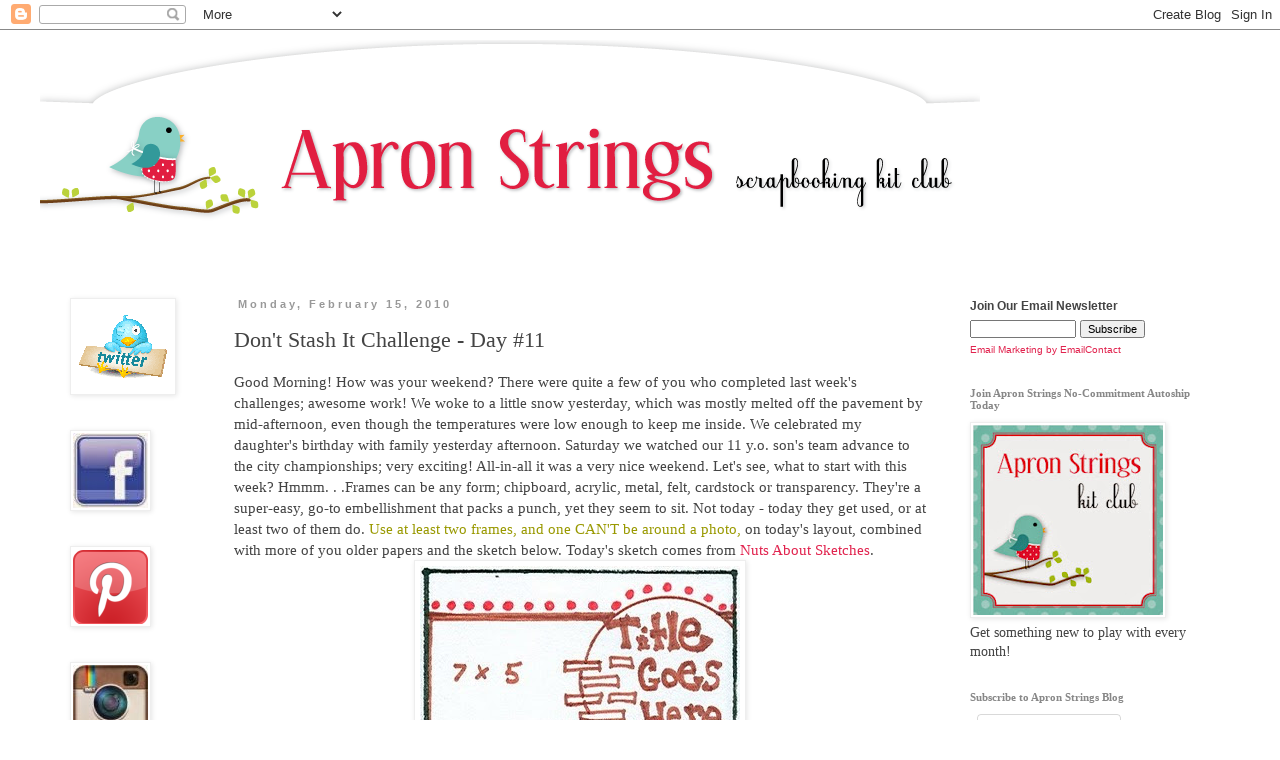

--- FILE ---
content_type: text/html; charset=UTF-8
request_url: https://apronstringsdesigns.blogspot.com/2010/02/dont-stash-it-challenge-day-11.html
body_size: 18519
content:
<!DOCTYPE html>
<html class='v2' dir='ltr' lang='en'>
<head>
<link href='https://www.blogger.com/static/v1/widgets/335934321-css_bundle_v2.css' rel='stylesheet' type='text/css'/>
<meta content='width=1100' name='viewport'/>
<meta content='text/html; charset=UTF-8' http-equiv='Content-Type'/>
<meta content='blogger' name='generator'/>
<link href='https://apronstringsdesigns.blogspot.com/favicon.ico' rel='icon' type='image/x-icon'/>
<link href='http://apronstringsdesigns.blogspot.com/2010/02/dont-stash-it-challenge-day-11.html' rel='canonical'/>
<link rel="alternate" type="application/atom+xml" title="Apron Strings - Atom" href="https://apronstringsdesigns.blogspot.com/feeds/posts/default" />
<link rel="alternate" type="application/rss+xml" title="Apron Strings - RSS" href="https://apronstringsdesigns.blogspot.com/feeds/posts/default?alt=rss" />
<link rel="service.post" type="application/atom+xml" title="Apron Strings - Atom" href="https://www.blogger.com/feeds/3712975816827815934/posts/default" />

<link rel="alternate" type="application/atom+xml" title="Apron Strings - Atom" href="https://apronstringsdesigns.blogspot.com/feeds/699448410138589413/comments/default" />
<!--Can't find substitution for tag [blog.ieCssRetrofitLinks]-->
<link href='https://blogger.googleusercontent.com/img/b/R29vZ2xl/AVvXsEiBxq0nNsxMjlsG3f-O_fLxBMeV9FNO6_6nKyi4Ema1iGmXEQ9S_-IIPO8hGCVXahJvi2wZUbDYJs_lqHNOK_6KF6EJvO217x20aRQ7DExK7DzkEWDbUFCWVGV6qGTygofRwmspL2O8X-N7/s320/Week_23.jpg' rel='image_src'/>
<meta content='http://apronstringsdesigns.blogspot.com/2010/02/dont-stash-it-challenge-day-11.html' property='og:url'/>
<meta content='Don&#39;t Stash It Challenge - Day #11' property='og:title'/>
<meta content='Good Morning! How was your weekend? There were quite a few of you who completed last week&#39;s challenges; awesome work!  We woke to a little s...' property='og:description'/>
<meta content='https://blogger.googleusercontent.com/img/b/R29vZ2xl/AVvXsEiBxq0nNsxMjlsG3f-O_fLxBMeV9FNO6_6nKyi4Ema1iGmXEQ9S_-IIPO8hGCVXahJvi2wZUbDYJs_lqHNOK_6KF6EJvO217x20aRQ7DExK7DzkEWDbUFCWVGV6qGTygofRwmspL2O8X-N7/w1200-h630-p-k-no-nu/Week_23.jpg' property='og:image'/>
<title>Apron Strings: Don't Stash It Challenge - Day #11</title>
<style id='page-skin-1' type='text/css'><!--
/*
-----------------------------------------------
Blogger Template Style
Name:     Simple
Designer: Blogger
URL:      www.blogger.com
----------------------------------------------- */
/* Content
----------------------------------------------- */
body {
font: normal normal 14px Georgia, Utopia, 'Palatino Linotype', Palatino, serif;
color: #444444;
background: #ffffff none repeat scroll top left;
padding: 0 0 0 0;
}
html body .region-inner {
min-width: 0;
max-width: 100%;
width: auto;
}
h2 {
font-size: 22px;
}
a:link {
text-decoration:none;
color: #e1234e;
}
a:visited {
text-decoration:none;
color: #2ad2d2;
}
a:hover {
text-decoration:underline;
color: #88bb21;
}
.body-fauxcolumn-outer .fauxcolumn-inner {
background: transparent none repeat scroll top left;
_background-image: none;
}
.body-fauxcolumn-outer .cap-top {
position: absolute;
z-index: 1;
height: 400px;
width: 100%;
}
.body-fauxcolumn-outer .cap-top .cap-left {
width: 100%;
background: transparent none repeat-x scroll top left;
_background-image: none;
}
.content-outer {
-moz-box-shadow: 0 0 0 rgba(0, 0, 0, .15);
-webkit-box-shadow: 0 0 0 rgba(0, 0, 0, .15);
-goog-ms-box-shadow: 0 0 0 #333333;
box-shadow: 0 0 0 rgba(0, 0, 0, .15);
margin-bottom: 1px;
}
.content-inner {
padding: 10px 40px;
}
.content-inner {
background-color: #ffffff;
}
/* Header
----------------------------------------------- */
.header-outer {
background: transparent none repeat-x scroll 0 -400px;
_background-image: none;
}
.Header h1 {
font: normal normal 40px 'Trebuchet MS',Trebuchet,Verdana,sans-serif;
color: #000000;
text-shadow: 0 0 0 rgba(0, 0, 0, .2);
}
.Header h1 a {
color: #000000;
}
.Header .description {
font-size: 18px;
color: #000000;
}
.header-inner .Header .titlewrapper {
padding: 22px 0;
}
.header-inner .Header .descriptionwrapper {
padding: 0 0;
}
/* Tabs
----------------------------------------------- */
.tabs-inner .section:first-child {
border-top: 0 solid #dddddd;
}
.tabs-inner .section:first-child ul {
margin-top: -1px;
border-top: 1px solid #dddddd;
border-left: 1px solid #dddddd;
border-right: 1px solid #dddddd;
}
.tabs-inner .widget ul {
background: transparent none repeat-x scroll 0 -800px;
_background-image: none;
border-bottom: 1px solid #dddddd;
margin-top: 0;
margin-left: -30px;
margin-right: -30px;
}
.tabs-inner .widget li a {
display: inline-block;
padding: .6em 1em;
font: normal normal 14px Georgia, Utopia, 'Palatino Linotype', Palatino, serif;
color: #000000;
border-left: 1px solid #ffffff;
border-right: 1px solid #dddddd;
}
.tabs-inner .widget li:first-child a {
border-left: none;
}
.tabs-inner .widget li.selected a, .tabs-inner .widget li a:hover {
color: #000000;
background-color: #eeeeee;
text-decoration: none;
}
/* Columns
----------------------------------------------- */
.main-outer {
border-top: 0 solid transparent;
}
.fauxcolumn-left-outer .fauxcolumn-inner {
border-right: 1px solid transparent;
}
.fauxcolumn-right-outer .fauxcolumn-inner {
border-left: 1px solid transparent;
}
/* Headings
----------------------------------------------- */
div.widget > h2,
div.widget h2.title {
margin: 0 0 1em 0;
font: normal bold 11px Georgia, Utopia, 'Palatino Linotype', Palatino, serif;
color: #888888;
}
/* Widgets
----------------------------------------------- */
.widget .zippy {
color: #33aaff;
text-shadow: 2px 2px 1px rgba(0, 0, 0, .1);
}
.widget .popular-posts ul {
list-style: none;
}
/* Posts
----------------------------------------------- */
h2.date-header {
font: normal bold 11px Arial, Tahoma, Helvetica, FreeSans, sans-serif;
}
.date-header span {
background-color: #ffffff;
color: #999999;
padding: 0.4em;
letter-spacing: 3px;
margin: inherit;
}
.main-inner {
padding-top: 35px;
padding-bottom: 65px;
}
.main-inner .column-center-inner {
padding: 0 0;
}
.main-inner .column-center-inner .section {
margin: 0 1em;
}
.post {
margin: 0 0 45px 0;
}
h3.post-title, .comments h4 {
font: normal normal 22px Georgia, Utopia, 'Palatino Linotype', Palatino, serif;
margin: .75em 0 0;
}
.post-body {
font-size: 110%;
line-height: 1.4;
position: relative;
}
.post-body img, .post-body .tr-caption-container, .Profile img, .Image img,
.BlogList .item-thumbnail img {
padding: 2px;
background: #ffffff;
border: 1px solid #eeeeee;
-moz-box-shadow: 1px 1px 5px rgba(0, 0, 0, .1);
-webkit-box-shadow: 1px 1px 5px rgba(0, 0, 0, .1);
box-shadow: 1px 1px 5px rgba(0, 0, 0, .1);
}
.post-body img, .post-body .tr-caption-container {
padding: 5px;
}
.post-body .tr-caption-container {
color: #444444;
}
.post-body .tr-caption-container img {
padding: 0;
background: transparent;
border: none;
-moz-box-shadow: 0 0 0 rgba(0, 0, 0, .1);
-webkit-box-shadow: 0 0 0 rgba(0, 0, 0, .1);
box-shadow: 0 0 0 rgba(0, 0, 0, .1);
}
.post-header {
margin: 0 0 1.5em;
line-height: 1.6;
font-size: 90%;
}
.post-footer {
margin: 20px -2px 0;
padding: 5px 10px;
color: #666666;
background-color: #ffffff;
border-bottom: 1px solid #ffffff;
line-height: 1.6;
font-size: 90%;
}
#comments .comment-author {
padding-top: 1.5em;
border-top: 1px solid transparent;
background-position: 0 1.5em;
}
#comments .comment-author:first-child {
padding-top: 0;
border-top: none;
}
.avatar-image-container {
margin: .2em 0 0;
}
#comments .avatar-image-container img {
border: 1px solid #eeeeee;
}
/* Comments
----------------------------------------------- */
.comments .comments-content .icon.blog-author {
background-repeat: no-repeat;
background-image: url([data-uri]);
}
.comments .comments-content .loadmore a {
border-top: 1px solid #33aaff;
border-bottom: 1px solid #33aaff;
}
.comments .comment-thread.inline-thread {
background-color: #ffffff;
}
.comments .continue {
border-top: 2px solid #33aaff;
}
/* Accents
---------------------------------------------- */
.section-columns td.columns-cell {
border-left: 1px solid transparent;
}
.blog-pager {
background: transparent url(//www.blogblog.com/1kt/simple/paging_dot.png) repeat-x scroll top center;
}
.blog-pager-older-link, .home-link,
.blog-pager-newer-link {
background-color: #ffffff;
padding: 5px;
}
.footer-outer {
border-top: 1px dashed #bbbbbb;
}
/* Mobile
----------------------------------------------- */
body.mobile  {
background-size: auto;
}
.mobile .body-fauxcolumn-outer {
background: transparent none repeat scroll top left;
}
.mobile .body-fauxcolumn-outer .cap-top {
background-size: 100% auto;
}
.mobile .content-outer {
-webkit-box-shadow: 0 0 3px rgba(0, 0, 0, .15);
box-shadow: 0 0 3px rgba(0, 0, 0, .15);
}
.mobile .tabs-inner .widget ul {
margin-left: 0;
margin-right: 0;
}
.mobile .post {
margin: 0;
}
.mobile .main-inner .column-center-inner .section {
margin: 0;
}
.mobile .date-header span {
padding: 0.1em 10px;
margin: 0 -10px;
}
.mobile h3.post-title {
margin: 0;
}
.mobile .blog-pager {
background: transparent none no-repeat scroll top center;
}
.mobile .footer-outer {
border-top: none;
}
.mobile .main-inner, .mobile .footer-inner {
background-color: #ffffff;
}
.mobile-index-contents {
color: #444444;
}
.mobile-link-button {
background-color: #e1234e;
}
.mobile-link-button a:link, .mobile-link-button a:visited {
color: #ffffff;
}
.mobile .tabs-inner .section:first-child {
border-top: none;
}
.mobile .tabs-inner .PageList .widget-content {
background-color: #eeeeee;
color: #000000;
border-top: 1px solid #dddddd;
border-bottom: 1px solid #dddddd;
}
.mobile .tabs-inner .PageList .widget-content .pagelist-arrow {
border-left: 1px solid #dddddd;
}

--></style>
<style id='template-skin-1' type='text/css'><!--
body {
min-width: 1280px;
}
.content-outer, .content-fauxcolumn-outer, .region-inner {
min-width: 1280px;
max-width: 1280px;
_width: 1280px;
}
.main-inner .columns {
padding-left: 180px;
padding-right: 300px;
}
.main-inner .fauxcolumn-center-outer {
left: 180px;
right: 300px;
/* IE6 does not respect left and right together */
_width: expression(this.parentNode.offsetWidth -
parseInt("180px") -
parseInt("300px") + 'px');
}
.main-inner .fauxcolumn-left-outer {
width: 180px;
}
.main-inner .fauxcolumn-right-outer {
width: 300px;
}
.main-inner .column-left-outer {
width: 180px;
right: 100%;
margin-left: -180px;
}
.main-inner .column-right-outer {
width: 300px;
margin-right: -300px;
}
#layout {
min-width: 0;
}
#layout .content-outer {
min-width: 0;
width: 800px;
}
#layout .region-inner {
min-width: 0;
width: auto;
}
body#layout div.add_widget {
padding: 8px;
}
body#layout div.add_widget a {
margin-left: 32px;
}
--></style>
<link href='https://www.blogger.com/dyn-css/authorization.css?targetBlogID=3712975816827815934&amp;zx=f263e870-9bf8-4a07-a9b2-50aa2c808be4' media='none' onload='if(media!=&#39;all&#39;)media=&#39;all&#39;' rel='stylesheet'/><noscript><link href='https://www.blogger.com/dyn-css/authorization.css?targetBlogID=3712975816827815934&amp;zx=f263e870-9bf8-4a07-a9b2-50aa2c808be4' rel='stylesheet'/></noscript>
<meta name='google-adsense-platform-account' content='ca-host-pub-1556223355139109'/>
<meta name='google-adsense-platform-domain' content='blogspot.com'/>

</head>
<body class='loading variant-simplysimple'>
<div class='navbar section' id='navbar' name='Navbar'><div class='widget Navbar' data-version='1' id='Navbar1'><script type="text/javascript">
    function setAttributeOnload(object, attribute, val) {
      if(window.addEventListener) {
        window.addEventListener('load',
          function(){ object[attribute] = val; }, false);
      } else {
        window.attachEvent('onload', function(){ object[attribute] = val; });
      }
    }
  </script>
<div id="navbar-iframe-container"></div>
<script type="text/javascript" src="https://apis.google.com/js/platform.js"></script>
<script type="text/javascript">
      gapi.load("gapi.iframes:gapi.iframes.style.bubble", function() {
        if (gapi.iframes && gapi.iframes.getContext) {
          gapi.iframes.getContext().openChild({
              url: 'https://www.blogger.com/navbar/3712975816827815934?po\x3d699448410138589413\x26origin\x3dhttps://apronstringsdesigns.blogspot.com',
              where: document.getElementById("navbar-iframe-container"),
              id: "navbar-iframe"
          });
        }
      });
    </script><script type="text/javascript">
(function() {
var script = document.createElement('script');
script.type = 'text/javascript';
script.src = '//pagead2.googlesyndication.com/pagead/js/google_top_exp.js';
var head = document.getElementsByTagName('head')[0];
if (head) {
head.appendChild(script);
}})();
</script>
</div></div>
<div class='body-fauxcolumns'>
<div class='fauxcolumn-outer body-fauxcolumn-outer'>
<div class='cap-top'>
<div class='cap-left'></div>
<div class='cap-right'></div>
</div>
<div class='fauxborder-left'>
<div class='fauxborder-right'></div>
<div class='fauxcolumn-inner'>
</div>
</div>
<div class='cap-bottom'>
<div class='cap-left'></div>
<div class='cap-right'></div>
</div>
</div>
</div>
<div class='content'>
<div class='content-fauxcolumns'>
<div class='fauxcolumn-outer content-fauxcolumn-outer'>
<div class='cap-top'>
<div class='cap-left'></div>
<div class='cap-right'></div>
</div>
<div class='fauxborder-left'>
<div class='fauxborder-right'></div>
<div class='fauxcolumn-inner'>
</div>
</div>
<div class='cap-bottom'>
<div class='cap-left'></div>
<div class='cap-right'></div>
</div>
</div>
</div>
<div class='content-outer'>
<div class='content-cap-top cap-top'>
<div class='cap-left'></div>
<div class='cap-right'></div>
</div>
<div class='fauxborder-left content-fauxborder-left'>
<div class='fauxborder-right content-fauxborder-right'></div>
<div class='content-inner'>
<header>
<div class='header-outer'>
<div class='header-cap-top cap-top'>
<div class='cap-left'></div>
<div class='cap-right'></div>
</div>
<div class='fauxborder-left header-fauxborder-left'>
<div class='fauxborder-right header-fauxborder-right'></div>
<div class='region-inner header-inner'>
<div class='header section' id='header' name='Header'><div class='widget Header' data-version='1' id='Header1'>
<div id='header-inner'>
<a href='https://apronstringsdesigns.blogspot.com/' style='display: block'>
<img alt='Apron Strings' height='198px; ' id='Header1_headerimg' src='https://blogger.googleusercontent.com/img/b/R29vZ2xl/AVvXsEhPxCtxoOghXy6AmSJZkiqHNYcD7vBvlqD-aGSkBmjX29snu_h0j6o81rrEBjBf-8C1ql-w4zWT4y2OEZPR9BCuGF8S6nloXfp0zRmpd_Q2wrwt3B2nXKfQ3H3QsShzfZeJXdWiDbdSkBGb/s1600/Header_31.png' style='display: block' width='940px; '/>
</a>
<div class='descriptionwrapper'>
<p class='description'><span>
</span></p>
</div>
</div>
</div></div>
</div>
</div>
<div class='header-cap-bottom cap-bottom'>
<div class='cap-left'></div>
<div class='cap-right'></div>
</div>
</div>
</header>
<div class='tabs-outer'>
<div class='tabs-cap-top cap-top'>
<div class='cap-left'></div>
<div class='cap-right'></div>
</div>
<div class='fauxborder-left tabs-fauxborder-left'>
<div class='fauxborder-right tabs-fauxborder-right'></div>
<div class='region-inner tabs-inner'>
<div class='tabs no-items section' id='crosscol' name='Cross-Column'></div>
<div class='tabs no-items section' id='crosscol-overflow' name='Cross-Column 2'></div>
</div>
</div>
<div class='tabs-cap-bottom cap-bottom'>
<div class='cap-left'></div>
<div class='cap-right'></div>
</div>
</div>
<div class='main-outer'>
<div class='main-cap-top cap-top'>
<div class='cap-left'></div>
<div class='cap-right'></div>
</div>
<div class='fauxborder-left main-fauxborder-left'>
<div class='fauxborder-right main-fauxborder-right'></div>
<div class='region-inner main-inner'>
<div class='columns fauxcolumns'>
<div class='fauxcolumn-outer fauxcolumn-center-outer'>
<div class='cap-top'>
<div class='cap-left'></div>
<div class='cap-right'></div>
</div>
<div class='fauxborder-left'>
<div class='fauxborder-right'></div>
<div class='fauxcolumn-inner'>
</div>
</div>
<div class='cap-bottom'>
<div class='cap-left'></div>
<div class='cap-right'></div>
</div>
</div>
<div class='fauxcolumn-outer fauxcolumn-left-outer'>
<div class='cap-top'>
<div class='cap-left'></div>
<div class='cap-right'></div>
</div>
<div class='fauxborder-left'>
<div class='fauxborder-right'></div>
<div class='fauxcolumn-inner'>
</div>
</div>
<div class='cap-bottom'>
<div class='cap-left'></div>
<div class='cap-right'></div>
</div>
</div>
<div class='fauxcolumn-outer fauxcolumn-right-outer'>
<div class='cap-top'>
<div class='cap-left'></div>
<div class='cap-right'></div>
</div>
<div class='fauxborder-left'>
<div class='fauxborder-right'></div>
<div class='fauxcolumn-inner'>
</div>
</div>
<div class='cap-bottom'>
<div class='cap-left'></div>
<div class='cap-right'></div>
</div>
</div>
<!-- corrects IE6 width calculation -->
<div class='columns-inner'>
<div class='column-center-outer'>
<div class='column-center-inner'>
<div class='main section' id='main' name='Main'><div class='widget Blog' data-version='1' id='Blog1'>
<div class='blog-posts hfeed'>

          <div class="date-outer">
        
<h2 class='date-header'><span>Monday, February 15, 2010</span></h2>

          <div class="date-posts">
        
<div class='post-outer'>
<div class='post hentry uncustomized-post-template' itemprop='blogPost' itemscope='itemscope' itemtype='http://schema.org/BlogPosting'>
<meta content='https://blogger.googleusercontent.com/img/b/R29vZ2xl/AVvXsEiBxq0nNsxMjlsG3f-O_fLxBMeV9FNO6_6nKyi4Ema1iGmXEQ9S_-IIPO8hGCVXahJvi2wZUbDYJs_lqHNOK_6KF6EJvO217x20aRQ7DExK7DzkEWDbUFCWVGV6qGTygofRwmspL2O8X-N7/s320/Week_23.jpg' itemprop='image_url'/>
<meta content='3712975816827815934' itemprop='blogId'/>
<meta content='699448410138589413' itemprop='postId'/>
<a name='699448410138589413'></a>
<h3 class='post-title entry-title' itemprop='name'>
Don't Stash It Challenge - Day #11
</h3>
<div class='post-header'>
<div class='post-header-line-1'></div>
</div>
<div class='post-body entry-content' id='post-body-699448410138589413' itemprop='description articleBody'>
Good Morning! How was your weekend? There were quite a few of you who completed last week's challenges; awesome work!

We woke to a little snow yesterday, which was mostly melted off the pavement by mid-afternoon, even though the temperatures were low enough to keep me inside. We celebrated my daughter's birthday with family yesterday afternoon. Saturday we watched our 11 y.o. son's team advance to the city championships; very exciting! All-in-all it was a very nice weekend.

Let's see, what to start with this week? Hmmm. . .Frames can be any form; chipboard, acrylic, metal, felt, cardstock or transparency. They're a super-easy, go-to embellishment that packs a punch, yet they seem to sit. Not today - today they get used, or at least two of them do. <span style="color:#999900;">Use at least two frames, and one CAN'T be around a photo,</span> on today's layout, combined with more of you older papers and the sketch below.

Today's sketch comes from <a href="http://nutsaboutsketches.blogspot.com/2008/09/week-23-shawns-hint-of-summer-anges.html">Nuts About Sketches</a>.

<div align="center"><a href="https://blogger.googleusercontent.com/img/b/R29vZ2xl/AVvXsEiBxq0nNsxMjlsG3f-O_fLxBMeV9FNO6_6nKyi4Ema1iGmXEQ9S_-IIPO8hGCVXahJvi2wZUbDYJs_lqHNOK_6KF6EJvO217x20aRQ7DExK7DzkEWDbUFCWVGV6qGTygofRwmspL2O8X-N7/s1600-h/Week_23.jpg"><img alt="" border="0" id="BLOGGER_PHOTO_ID_5438526945639966130" src="https://blogger.googleusercontent.com/img/b/R29vZ2xl/AVvXsEiBxq0nNsxMjlsG3f-O_fLxBMeV9FNO6_6nKyi4Ema1iGmXEQ9S_-IIPO8hGCVXahJvi2wZUbDYJs_lqHNOK_6KF6EJvO217x20aRQ7DExK7DzkEWDbUFCWVGV6qGTygofRwmspL2O8X-N7/s320/Week_23.jpg" style="WIDTH: 320px; CURSOR: hand; HEIGHT: 316px" /></a></div><div align="left"></div><div align="left"></div>
If you're lucky enough to be enjoying a three-day weekend, make the most of your day off. If you're one of those rare who get four days, well, we're not speaking to you. :D
<a href="http://s35.photobucket.com/albums/d199/apronstrings/?action=view&amp;current=BlogSig-1.jpg" target="_blank"><img alt="Photobucket" border="0" src="https://lh3.googleusercontent.com/blogger_img_proxy/AEn0k_ugSOuYB2Pi-tfTXB2Bwmoz03OOUcxpXvoX243BYw55rxbFO2gF6JM7VnUY8-OEqFuWaa2ODi9Nmevze4YsGr48WJqMT5xA_-yqLgieoYQNGxzSmkfU-BqVa9S_96Y4RmklCHgb=s0-d"></a>
<div style='clear: both;'></div>
</div>
<div class='post-footer'>
<div class='post-footer-line post-footer-line-1'>
<span class='post-author vcard'>
Posted by
<span class='fn' itemprop='author' itemscope='itemscope' itemtype='http://schema.org/Person'>
<meta content='https://www.blogger.com/profile/06243620301967776836' itemprop='url'/>
<a class='g-profile' href='https://www.blogger.com/profile/06243620301967776836' rel='author' title='author profile'>
<span itemprop='name'>Lori</span>
</a>
</span>
</span>
<span class='post-timestamp'>
at
<meta content='http://apronstringsdesigns.blogspot.com/2010/02/dont-stash-it-challenge-day-11.html' itemprop='url'/>
<a class='timestamp-link' href='https://apronstringsdesigns.blogspot.com/2010/02/dont-stash-it-challenge-day-11.html' rel='bookmark' title='permanent link'><abbr class='published' itemprop='datePublished' title='2010-02-15T10:26:00-07:00'>10:26&#8239;AM</abbr></a>
</span>
<span class='post-comment-link'>
</span>
<span class='post-icons'>
<span class='item-control blog-admin pid-1883950630'>
<a href='https://www.blogger.com/post-edit.g?blogID=3712975816827815934&postID=699448410138589413&from=pencil' title='Edit Post'>
<img alt='' class='icon-action' height='18' src='https://resources.blogblog.com/img/icon18_edit_allbkg.gif' width='18'/>
</a>
</span>
</span>
<div class='post-share-buttons goog-inline-block'>
<a class='goog-inline-block share-button sb-email' href='https://www.blogger.com/share-post.g?blogID=3712975816827815934&postID=699448410138589413&target=email' target='_blank' title='Email This'><span class='share-button-link-text'>Email This</span></a><a class='goog-inline-block share-button sb-blog' href='https://www.blogger.com/share-post.g?blogID=3712975816827815934&postID=699448410138589413&target=blog' onclick='window.open(this.href, "_blank", "height=270,width=475"); return false;' target='_blank' title='BlogThis!'><span class='share-button-link-text'>BlogThis!</span></a><a class='goog-inline-block share-button sb-twitter' href='https://www.blogger.com/share-post.g?blogID=3712975816827815934&postID=699448410138589413&target=twitter' target='_blank' title='Share to X'><span class='share-button-link-text'>Share to X</span></a><a class='goog-inline-block share-button sb-facebook' href='https://www.blogger.com/share-post.g?blogID=3712975816827815934&postID=699448410138589413&target=facebook' onclick='window.open(this.href, "_blank", "height=430,width=640"); return false;' target='_blank' title='Share to Facebook'><span class='share-button-link-text'>Share to Facebook</span></a><a class='goog-inline-block share-button sb-pinterest' href='https://www.blogger.com/share-post.g?blogID=3712975816827815934&postID=699448410138589413&target=pinterest' target='_blank' title='Share to Pinterest'><span class='share-button-link-text'>Share to Pinterest</span></a>
</div>
</div>
<div class='post-footer-line post-footer-line-2'>
<span class='post-labels'>
Labels:
<a href='https://apronstringsdesigns.blogspot.com/search/label/Don%27t%20Stash%20it%20Challenge%20Day%20%2311' rel='tag'>Don&#39;t Stash it Challenge Day #11</a>
</span>
</div>
<div class='post-footer-line post-footer-line-3'>
<span class='post-location'>
</span>
</div>
</div>
</div>
<div class='comments' id='comments'>
<a name='comments'></a>
<h4>13 comments:</h4>
<div id='Blog1_comments-block-wrapper'>
<dl class='avatar-comment-indent' id='comments-block'>
<dt class='comment-author ' id='c474069107517561988'>
<a name='c474069107517561988'></a>
<div class="avatar-image-container vcard"><span dir="ltr"><a href="https://www.blogger.com/profile/03079019495929000726" target="" rel="nofollow" onclick="" class="avatar-hovercard" id="av-474069107517561988-03079019495929000726"><img src="https://resources.blogblog.com/img/blank.gif" width="35" height="35" class="delayLoad" style="display: none;" longdesc="//4.bp.blogspot.com/-s5swfaVDCvA/Zp_Zocj5eZI/AAAAAAAAa6s/S5CmADzRU9sxv6m-hERI3YKiFYk6lL2WwCK4BGAYYCw/s35/ACOT%252BAvatar%252BApril%252B2016.jpg" alt="" title="Deanna">

<noscript><img src="//4.bp.blogspot.com/-s5swfaVDCvA/Zp_Zocj5eZI/AAAAAAAAa6s/S5CmADzRU9sxv6m-hERI3YKiFYk6lL2WwCK4BGAYYCw/s35/ACOT%252BAvatar%252BApril%252B2016.jpg" width="35" height="35" class="photo" alt=""></noscript></a></span></div>
<a href='https://www.blogger.com/profile/03079019495929000726' rel='nofollow'>Deanna</a>
said...
</dt>
<dd class='comment-body' id='Blog1_cmt-474069107517561988'>
<p>
oh frames! I do have all kinds, but they don&#39;t get used very often. Off to see what I can do! Wonderful sketch choice today too!
</p>
</dd>
<dd class='comment-footer'>
<span class='comment-timestamp'>
<a href='https://apronstringsdesigns.blogspot.com/2010/02/dont-stash-it-challenge-day-11.html?showComment=1266263327568#c474069107517561988' title='comment permalink'>
February 15, 2010 at 12:48&#8239;PM
</a>
<span class='item-control blog-admin pid-1285658372'>
<a class='comment-delete' href='https://www.blogger.com/comment/delete/3712975816827815934/474069107517561988' title='Delete Comment'>
<img src='https://resources.blogblog.com/img/icon_delete13.gif'/>
</a>
</span>
</span>
</dd>
<dt class='comment-author ' id='c5996123468046988706'>
<a name='c5996123468046988706'></a>
<div class="avatar-image-container vcard"><span dir="ltr"><a href="https://www.blogger.com/profile/10408180340349605423" target="" rel="nofollow" onclick="" class="avatar-hovercard" id="av-5996123468046988706-10408180340349605423"><img src="https://resources.blogblog.com/img/blank.gif" width="35" height="35" class="delayLoad" style="display: none;" longdesc="//blogger.googleusercontent.com/img/b/R29vZ2xl/AVvXsEj9wwTSBnCxL7XMzzGlYYtW0rq6TSJDd5BVr5KbmsfasRIU8Rfi6BxBflAXMR6C_klo_SyjRWkrqsykI1y4NglOXqDCj_zHXzfKOBDiWXYi538--Z3CxoOck9-iNSw6EX8/s45-c/*" alt="" title="Caroline">

<noscript><img src="//blogger.googleusercontent.com/img/b/R29vZ2xl/AVvXsEj9wwTSBnCxL7XMzzGlYYtW0rq6TSJDd5BVr5KbmsfasRIU8Rfi6BxBflAXMR6C_klo_SyjRWkrqsykI1y4NglOXqDCj_zHXzfKOBDiWXYi538--Z3CxoOck9-iNSw6EX8/s45-c/*" width="35" height="35" class="photo" alt=""></noscript></a></span></div>
<a href='https://www.blogger.com/profile/10408180340349605423' rel='nofollow'>Caroline</a>
said...
</dt>
<dd class='comment-body' id='Blog1_cmt-5996123468046988706'>
<p>
I actually got this one done today!!!<br />http://carolinescraftiness.blogspot.com/2010/02/some-new-ones.html
</p>
</dd>
<dd class='comment-footer'>
<span class='comment-timestamp'>
<a href='https://apronstringsdesigns.blogspot.com/2010/02/dont-stash-it-challenge-day-11.html?showComment=1266281656483#c5996123468046988706' title='comment permalink'>
February 15, 2010 at 5:54&#8239;PM
</a>
<span class='item-control blog-admin pid-1603500294'>
<a class='comment-delete' href='https://www.blogger.com/comment/delete/3712975816827815934/5996123468046988706' title='Delete Comment'>
<img src='https://resources.blogblog.com/img/icon_delete13.gif'/>
</a>
</span>
</span>
</dd>
<dt class='comment-author ' id='c5330545368786430871'>
<a name='c5330545368786430871'></a>
<div class="avatar-image-container vcard"><span dir="ltr"><a href="https://www.blogger.com/profile/03079019495929000726" target="" rel="nofollow" onclick="" class="avatar-hovercard" id="av-5330545368786430871-03079019495929000726"><img src="https://resources.blogblog.com/img/blank.gif" width="35" height="35" class="delayLoad" style="display: none;" longdesc="//4.bp.blogspot.com/-s5swfaVDCvA/Zp_Zocj5eZI/AAAAAAAAa6s/S5CmADzRU9sxv6m-hERI3YKiFYk6lL2WwCK4BGAYYCw/s35/ACOT%252BAvatar%252BApril%252B2016.jpg" alt="" title="Deanna">

<noscript><img src="//4.bp.blogspot.com/-s5swfaVDCvA/Zp_Zocj5eZI/AAAAAAAAa6s/S5CmADzRU9sxv6m-hERI3YKiFYk6lL2WwCK4BGAYYCw/s35/ACOT%252BAvatar%252BApril%252B2016.jpg" width="35" height="35" class="photo" alt=""></noscript></a></span></div>
<a href='https://www.blogger.com/profile/03079019495929000726' rel='nofollow'>Deanna</a>
said...
</dt>
<dd class='comment-body' id='Blog1_cmt-5330545368786430871'>
<p>
Here&#39;s mine based on the sketch and using 2 frames as explained on my blog. <br /><br />&quot;Happy Holidays&quot;<br />http://momentstocherish-deanna.blogspot.com
</p>
</dd>
<dd class='comment-footer'>
<span class='comment-timestamp'>
<a href='https://apronstringsdesigns.blogspot.com/2010/02/dont-stash-it-challenge-day-11.html?showComment=1266356661689#c5330545368786430871' title='comment permalink'>
February 16, 2010 at 2:44&#8239;PM
</a>
<span class='item-control blog-admin pid-1285658372'>
<a class='comment-delete' href='https://www.blogger.com/comment/delete/3712975816827815934/5330545368786430871' title='Delete Comment'>
<img src='https://resources.blogblog.com/img/icon_delete13.gif'/>
</a>
</span>
</span>
</dd>
<dt class='comment-author ' id='c6724365398688693932'>
<a name='c6724365398688693932'></a>
<div class="avatar-image-container avatar-stock"><span dir="ltr"><a href="https://www.blogger.com/profile/09607053321226497571" target="" rel="nofollow" onclick="" class="avatar-hovercard" id="av-6724365398688693932-09607053321226497571"><img src="//www.blogger.com/img/blogger_logo_round_35.png" width="35" height="35" alt="" title="LindaR">

</a></span></div>
<a href='https://www.blogger.com/profile/09607053321226497571' rel='nofollow'>LindaR</a>
said...
</dt>
<dd class='comment-body' id='Blog1_cmt-6724365398688693932'>
<p>
Mine is up:<br /><br />http://lookatlindasthings.blogspot.com/2010/02/dont-stash-it-day-11.html
</p>
</dd>
<dd class='comment-footer'>
<span class='comment-timestamp'>
<a href='https://apronstringsdesigns.blogspot.com/2010/02/dont-stash-it-challenge-day-11.html?showComment=1266426951940#c6724365398688693932' title='comment permalink'>
February 17, 2010 at 10:15&#8239;AM
</a>
<span class='item-control blog-admin pid-1599288017'>
<a class='comment-delete' href='https://www.blogger.com/comment/delete/3712975816827815934/6724365398688693932' title='Delete Comment'>
<img src='https://resources.blogblog.com/img/icon_delete13.gif'/>
</a>
</span>
</span>
</dd>
<dt class='comment-author ' id='c4985684911544097981'>
<a name='c4985684911544097981'></a>
<div class="avatar-image-container avatar-stock"><span dir="ltr"><a href="https://www.blogger.com/profile/18071315134044950244" target="" rel="nofollow" onclick="" class="avatar-hovercard" id="av-4985684911544097981-18071315134044950244"><img src="//www.blogger.com/img/blogger_logo_round_35.png" width="35" height="35" alt="" title="Natalie">

</a></span></div>
<a href='https://www.blogger.com/profile/18071315134044950244' rel='nofollow'>Natalie</a>
said...
</dt>
<dd class='comment-body' id='Blog1_cmt-4985684911544097981'>
<p>
Here&#39;s mine!<br />http://fenstern.blogspot.com/2010/02/dont-stash-it-challenge-day-11.html
</p>
</dd>
<dd class='comment-footer'>
<span class='comment-timestamp'>
<a href='https://apronstringsdesigns.blogspot.com/2010/02/dont-stash-it-challenge-day-11.html?showComment=1266524155481#c4985684911544097981' title='comment permalink'>
February 18, 2010 at 1:15&#8239;PM
</a>
<span class='item-control blog-admin pid-2135915024'>
<a class='comment-delete' href='https://www.blogger.com/comment/delete/3712975816827815934/4985684911544097981' title='Delete Comment'>
<img src='https://resources.blogblog.com/img/icon_delete13.gif'/>
</a>
</span>
</span>
</dd>
<dt class='comment-author ' id='c8483245484112439499'>
<a name='c8483245484112439499'></a>
<div class="avatar-image-container vcard"><span dir="ltr"><a href="https://www.blogger.com/profile/06654637178187759661" target="" rel="nofollow" onclick="" class="avatar-hovercard" id="av-8483245484112439499-06654637178187759661"><img src="https://resources.blogblog.com/img/blank.gif" width="35" height="35" class="delayLoad" style="display: none;" longdesc="//blogger.googleusercontent.com/img/b/R29vZ2xl/AVvXsEhQEFlk65eFHnt5yTUeJUy_2pXLDCu_GbzsUxjERaqdFULn7xru_y7xtjImxB-xzzBa5KNTs83h92UUYKgCT0bkMkDKkd_dO_74reb5fUaPk3BduIO307e3phCaz0w-FQ/s45-c/n542172132_160299_9261.jpg" alt="" title="Vicky">

<noscript><img src="//blogger.googleusercontent.com/img/b/R29vZ2xl/AVvXsEhQEFlk65eFHnt5yTUeJUy_2pXLDCu_GbzsUxjERaqdFULn7xru_y7xtjImxB-xzzBa5KNTs83h92UUYKgCT0bkMkDKkd_dO_74reb5fUaPk3BduIO307e3phCaz0w-FQ/s45-c/n542172132_160299_9261.jpg" width="35" height="35" class="photo" alt=""></noscript></a></span></div>
<a href='https://www.blogger.com/profile/06654637178187759661' rel='nofollow'>Vicky</a>
said...
</dt>
<dd class='comment-body' id='Blog1_cmt-8483245484112439499'>
<p>
I got this one done, used one acrylic circle frame on the Cookie tag as well as a chipboard &quot;frame&quot; to frame some of the busy paper.  <br />http://www.facebook.com/photo.php?pid=4722931&amp;l=8743e8424d&amp;id=516102847
</p>
</dd>
<dd class='comment-footer'>
<span class='comment-timestamp'>
<a href='https://apronstringsdesigns.blogspot.com/2010/02/dont-stash-it-challenge-day-11.html?showComment=1266769203234#c8483245484112439499' title='comment permalink'>
February 21, 2010 at 9:20&#8239;AM
</a>
<span class='item-control blog-admin pid-1032595873'>
<a class='comment-delete' href='https://www.blogger.com/comment/delete/3712975816827815934/8483245484112439499' title='Delete Comment'>
<img src='https://resources.blogblog.com/img/icon_delete13.gif'/>
</a>
</span>
</span>
</dd>
<dt class='comment-author ' id='c6141224024942856655'>
<a name='c6141224024942856655'></a>
<div class="avatar-image-container avatar-stock"><span dir="ltr"><a href="https://www.blogger.com/profile/16613502399443196415" target="" rel="nofollow" onclick="" class="avatar-hovercard" id="av-6141224024942856655-16613502399443196415"><img src="//www.blogger.com/img/blogger_logo_round_35.png" width="35" height="35" alt="" title="~Cheryl">

</a></span></div>
<a href='https://www.blogger.com/profile/16613502399443196415' rel='nofollow'>~Cheryl</a>
said...
</dt>
<dd class='comment-body' id='Blog1_cmt-6141224024942856655'>
<p>
This was the hardest one this week! Really had to stretch to get frames on this sketch. *L*<br />http://cherylpinello.blogspot.com/2010/02/wow-week-three.html
</p>
</dd>
<dd class='comment-footer'>
<span class='comment-timestamp'>
<a href='https://apronstringsdesigns.blogspot.com/2010/02/dont-stash-it-challenge-day-11.html?showComment=1266805345912#c6141224024942856655' title='comment permalink'>
February 21, 2010 at 7:22&#8239;PM
</a>
<span class='item-control blog-admin pid-1652205567'>
<a class='comment-delete' href='https://www.blogger.com/comment/delete/3712975816827815934/6141224024942856655' title='Delete Comment'>
<img src='https://resources.blogblog.com/img/icon_delete13.gif'/>
</a>
</span>
</span>
</dd>
<dt class='comment-author ' id='c6404499042643099581'>
<a name='c6404499042643099581'></a>
<div class="avatar-image-container avatar-stock"><span dir="ltr"><a href="https://www.blogger.com/profile/04793448594152147271" target="" rel="nofollow" onclick="" class="avatar-hovercard" id="av-6404499042643099581-04793448594152147271"><img src="//www.blogger.com/img/blogger_logo_round_35.png" width="35" height="35" alt="" title="Molly">

</a></span></div>
<a href='https://www.blogger.com/profile/04793448594152147271' rel='nofollow'>Molly</a>
said...
</dt>
<dd class='comment-body' id='Blog1_cmt-6404499042643099581'>
<p>
Hey, I am finally making an appearance in the Don&#39;t Stash It Challenge!!  I have been loving the challenges, but am soooo busy!!!  I have been saving them all so that I can do them when I have some serious time to devote to going through my stash.  Here is my LO--the paper is from at least 2006 (I think).  There is a frame around a picture and a transparent pink frame near the duck.  I also used up a bunch of buttons I have had FOREVER!!!<br /><br />http://i611.photobucket.com/albums/tt193/mollytamale_bucket/Apron%20Strings%20Design%20Challenges/IMG_3242.jpg
</p>
</dd>
<dd class='comment-footer'>
<span class='comment-timestamp'>
<a href='https://apronstringsdesigns.blogspot.com/2010/02/dont-stash-it-challenge-day-11.html?showComment=1266805703678#c6404499042643099581' title='comment permalink'>
February 21, 2010 at 7:28&#8239;PM
</a>
<span class='item-control blog-admin pid-1541941117'>
<a class='comment-delete' href='https://www.blogger.com/comment/delete/3712975816827815934/6404499042643099581' title='Delete Comment'>
<img src='https://resources.blogblog.com/img/icon_delete13.gif'/>
</a>
</span>
</span>
</dd>
<dt class='comment-author ' id='c7722962219476268568'>
<a name='c7722962219476268568'></a>
<div class="avatar-image-container avatar-stock"><span dir="ltr"><a href="https://www.blogger.com/profile/08526520592943855901" target="" rel="nofollow" onclick="" class="avatar-hovercard" id="av-7722962219476268568-08526520592943855901"><img src="//www.blogger.com/img/blogger_logo_round_35.png" width="35" height="35" alt="" title="holly b">

</a></span></div>
<a href='https://www.blogger.com/profile/08526520592943855901' rel='nofollow'>holly b</a>
said...
</dt>
<dd class='comment-body' id='Blog1_cmt-7722962219476268568'>
<p>
This is the only one I got done this week, but I had so many of these frames and the sketch worked perfectly for my pictures.<br />http://www.willowtraders.com/forums/index.php?app=gallery&amp;module=images&amp;section=viewimage&amp;img=14106
</p>
</dd>
<dd class='comment-footer'>
<span class='comment-timestamp'>
<a href='https://apronstringsdesigns.blogspot.com/2010/02/dont-stash-it-challenge-day-11.html?showComment=1266809278823#c7722962219476268568' title='comment permalink'>
February 21, 2010 at 8:27&#8239;PM
</a>
<span class='item-control blog-admin pid-1546117650'>
<a class='comment-delete' href='https://www.blogger.com/comment/delete/3712975816827815934/7722962219476268568' title='Delete Comment'>
<img src='https://resources.blogblog.com/img/icon_delete13.gif'/>
</a>
</span>
</span>
</dd>
<dt class='comment-author ' id='c6745817592538176331'>
<a name='c6745817592538176331'></a>
<div class="avatar-image-container vcard"><span dir="ltr"><a href="https://www.blogger.com/profile/16890819248976415947" target="" rel="nofollow" onclick="" class="avatar-hovercard" id="av-6745817592538176331-16890819248976415947"><img src="https://resources.blogblog.com/img/blank.gif" width="35" height="35" class="delayLoad" style="display: none;" longdesc="//blogger.googleusercontent.com/img/b/R29vZ2xl/AVvXsEjjWpnETBCQgSHHL5r_iKtWrWKJB7TYlw8p6Iqh6fuGMYycQdzjvZlvAcxvMyTlYX0y6mWWYPjGmkVbFYwDaM1bOK-tpfAC5fxT6-Mf_RWXXXZN_QrDNhFHupUWxHB45Mc/s45-c/IMG_7863-001.JPG" alt="" title="Rebecca K.">

<noscript><img src="//blogger.googleusercontent.com/img/b/R29vZ2xl/AVvXsEjjWpnETBCQgSHHL5r_iKtWrWKJB7TYlw8p6Iqh6fuGMYycQdzjvZlvAcxvMyTlYX0y6mWWYPjGmkVbFYwDaM1bOK-tpfAC5fxT6-Mf_RWXXXZN_QrDNhFHupUWxHB45Mc/s45-c/IMG_7863-001.JPG" width="35" height="35" class="photo" alt=""></noscript></a></span></div>
<a href='https://www.blogger.com/profile/16890819248976415947' rel='nofollow'>Rebecca K.</a>
said...
</dt>
<dd class='comment-body' id='Blog1_cmt-6745817592538176331'>
<p>
http://shessomekindofcrazy.blogspot.com/2010/02/apronstrings-birthday-party.html
</p>
</dd>
<dd class='comment-footer'>
<span class='comment-timestamp'>
<a href='https://apronstringsdesigns.blogspot.com/2010/02/dont-stash-it-challenge-day-11.html?showComment=1266813388656#c6745817592538176331' title='comment permalink'>
February 21, 2010 at 9:36&#8239;PM
</a>
<span class='item-control blog-admin pid-188169989'>
<a class='comment-delete' href='https://www.blogger.com/comment/delete/3712975816827815934/6745817592538176331' title='Delete Comment'>
<img src='https://resources.blogblog.com/img/icon_delete13.gif'/>
</a>
</span>
</span>
</dd>
<dt class='comment-author blog-author' id='c3944122053922412995'>
<a name='c3944122053922412995'></a>
<div class="avatar-image-container vcard"><span dir="ltr"><a href="https://www.blogger.com/profile/01983170628835938395" target="" rel="nofollow" onclick="" class="avatar-hovercard" id="av-3944122053922412995-01983170628835938395"><img src="https://resources.blogblog.com/img/blank.gif" width="35" height="35" class="delayLoad" style="display: none;" longdesc="//blogger.googleusercontent.com/img/b/R29vZ2xl/AVvXsEg8Afx29jDwyN_pmpuPRooanJBTnxtVTLBbRkgOyPCAV5YDL_QOS_LM6RQWOVX__8w4ZdCg6mpsOiEPHdsRLBHOM4AsS-Y63SxBhZRV2N1ILiUAQ3hc6F-lkOfQB3XtdQ/s45-c/paypal-logo.jpg" alt="" title="Kristin - The Fifth Sparrow No More">

<noscript><img src="//blogger.googleusercontent.com/img/b/R29vZ2xl/AVvXsEg8Afx29jDwyN_pmpuPRooanJBTnxtVTLBbRkgOyPCAV5YDL_QOS_LM6RQWOVX__8w4ZdCg6mpsOiEPHdsRLBHOM4AsS-Y63SxBhZRV2N1ILiUAQ3hc6F-lkOfQB3XtdQ/s45-c/paypal-logo.jpg" width="35" height="35" class="photo" alt=""></noscript></a></span></div>
<a href='https://www.blogger.com/profile/01983170628835938395' rel='nofollow'>Kristin - The Fifth Sparrow No More</a>
said...
</dt>
<dd class='comment-body' id='Blog1_cmt-3944122053922412995'>
<p>
Here&#39;s mine!<br /><br />http://somescrapsugar.blogspot.com/2010/02/hello-everyone-i-have-more-layouts-done.html
</p>
</dd>
<dd class='comment-footer'>
<span class='comment-timestamp'>
<a href='https://apronstringsdesigns.blogspot.com/2010/02/dont-stash-it-challenge-day-11.html?showComment=1266820640175#c3944122053922412995' title='comment permalink'>
February 21, 2010 at 11:37&#8239;PM
</a>
<span class='item-control blog-admin pid-355658442'>
<a class='comment-delete' href='https://www.blogger.com/comment/delete/3712975816827815934/3944122053922412995' title='Delete Comment'>
<img src='https://resources.blogblog.com/img/icon_delete13.gif'/>
</a>
</span>
</span>
</dd>
<dt class='comment-author ' id='c7389215885193775679'>
<a name='c7389215885193775679'></a>
<div class="avatar-image-container avatar-stock"><span dir="ltr"><a href="https://www.blogger.com/profile/14697329041203992727" target="" rel="nofollow" onclick="" class="avatar-hovercard" id="av-7389215885193775679-14697329041203992727"><img src="//www.blogger.com/img/blogger_logo_round_35.png" width="35" height="35" alt="" title="Maggie">

</a></span></div>
<a href='https://www.blogger.com/profile/14697329041203992727' rel='nofollow'>Maggie</a>
said...
</dt>
<dd class='comment-body' id='Blog1_cmt-7389215885193775679'>
<p>
http://2010yearofthescrapbooks.blogspot.com/2010/02/week-3-of-stash-challange.html
</p>
</dd>
<dd class='comment-footer'>
<span class='comment-timestamp'>
<a href='https://apronstringsdesigns.blogspot.com/2010/02/dont-stash-it-challenge-day-11.html?showComment=1266821492365#c7389215885193775679' title='comment permalink'>
February 21, 2010 at 11:51&#8239;PM
</a>
<span class='item-control blog-admin pid-1360958098'>
<a class='comment-delete' href='https://www.blogger.com/comment/delete/3712975816827815934/7389215885193775679' title='Delete Comment'>
<img src='https://resources.blogblog.com/img/icon_delete13.gif'/>
</a>
</span>
</span>
</dd>
<dt class='comment-author ' id='c6328738410668005211'>
<a name='c6328738410668005211'></a>
<div class="avatar-image-container vcard"><span dir="ltr"><a href="https://www.blogger.com/profile/08102005304638722092" target="" rel="nofollow" onclick="" class="avatar-hovercard" id="av-6328738410668005211-08102005304638722092"><img src="https://resources.blogblog.com/img/blank.gif" width="35" height="35" class="delayLoad" style="display: none;" longdesc="//blogger.googleusercontent.com/img/b/R29vZ2xl/AVvXsEjfrWbT-fuUqCZ4o0gDQEtRcB1Z0qasboVGb1ajBgdVIpsGr43TMUmPT7YlpBC26HN4CoXgPUCGQmlTF2dnOz2dyqp-YBqwtvljEetJR9tGiFBP0e_U_GUOut2e2Liscg/s45-c/005-16-1.jpg" alt="" title="Julie">

<noscript><img src="//blogger.googleusercontent.com/img/b/R29vZ2xl/AVvXsEjfrWbT-fuUqCZ4o0gDQEtRcB1Z0qasboVGb1ajBgdVIpsGr43TMUmPT7YlpBC26HN4CoXgPUCGQmlTF2dnOz2dyqp-YBqwtvljEetJR9tGiFBP0e_U_GUOut2e2Liscg/s45-c/005-16-1.jpg" width="35" height="35" class="photo" alt=""></noscript></a></span></div>
<a href='https://www.blogger.com/profile/08102005304638722092' rel='nofollow'>Julie</a>
said...
</dt>
<dd class='comment-body' id='Blog1_cmt-6328738410668005211'>
<p>
I finially got off my rear and did this one<br /><br />http://alteredego-mividaloca.blogspot.com/2010/02/well-since-i-get-accused.html
</p>
</dd>
<dd class='comment-footer'>
<span class='comment-timestamp'>
<a href='https://apronstringsdesigns.blogspot.com/2010/02/dont-stash-it-challenge-day-11.html?showComment=1267223886192#c6328738410668005211' title='comment permalink'>
February 26, 2010 at 3:38&#8239;PM
</a>
<span class='item-control blog-admin pid-387668618'>
<a class='comment-delete' href='https://www.blogger.com/comment/delete/3712975816827815934/6328738410668005211' title='Delete Comment'>
<img src='https://resources.blogblog.com/img/icon_delete13.gif'/>
</a>
</span>
</span>
</dd>
</dl>
</div>
<p class='comment-footer'>
<a href='https://www.blogger.com/comment/fullpage/post/3712975816827815934/699448410138589413' onclick='javascript:window.open(this.href, "bloggerPopup", "toolbar=0,location=0,statusbar=1,menubar=0,scrollbars=yes,width=640,height=500"); return false;'>Post a Comment</a>
</p>
</div>
</div>

        </div></div>
      
</div>
<div class='blog-pager' id='blog-pager'>
<span id='blog-pager-newer-link'>
<a class='blog-pager-newer-link' href='https://apronstringsdesigns.blogspot.com/2010/02/dont-stash-it-challenge-day-12.html' id='Blog1_blog-pager-newer-link' title='Newer Post'>Newer Post</a>
</span>
<span id='blog-pager-older-link'>
<a class='blog-pager-older-link' href='https://apronstringsdesigns.blogspot.com/2010/02/week-one-winners-and-treat-for-follower.html' id='Blog1_blog-pager-older-link' title='Older Post'>Older Post</a>
</span>
<a class='home-link' href='https://apronstringsdesigns.blogspot.com/'>Home</a>
</div>
<div class='clear'></div>
<div class='post-feeds'>
<div class='feed-links'>
Subscribe to:
<a class='feed-link' href='https://apronstringsdesigns.blogspot.com/feeds/699448410138589413/comments/default' target='_blank' type='application/atom+xml'>Post Comments (Atom)</a>
</div>
</div>
</div></div>
</div>
</div>
<div class='column-left-outer'>
<div class='column-left-inner'>
<aside>
<div class='sidebar section' id='sidebar-left-1'><div class='widget Image' data-version='1' id='Image8'>
<div class='widget-content'>
<a href='http://twitter.com/#!/ApronStrings'>
<img alt='' height='91' id='Image8_img' src='https://blogger.googleusercontent.com/img/b/R29vZ2xl/AVvXsEi2I4IpwrXxjZX1hZlhNfutjcwfWS1bvxlrujaQkLCSbnqForxVOGAAGkJDlO4HP2uYo5VQydkdhyphenhyphenV97Qf9wGXmNgt7P1Tyu5q07eJYwDurjN-Ca5m4VBLDLJle16fsMCwlh2kiYKaCZ5oV/s1600/Logo-Twitter.gif' width='100'/>
</a>
<br/>
</div>
<div class='clear'></div>
</div><div class='widget Image' data-version='1' id='Image7'>
<div class='widget-content'>
<a href='http://www.facebook.com/#!/pages/Apron-Strings-Monthly-Kit-Club/171792232857488?v=wall'>
<img alt='' height='75' id='Image7_img' src='https://blogger.googleusercontent.com/img/b/R29vZ2xl/AVvXsEiUPd0nSbDmoq540kZXww7wiAJ-duxTq-z-WGuWnn_G2J6KCPW_NrOTs4Xn7RRX4vDGuQxCp4Kt6qt3him_dZ0R6SHIAv7IVAxxT3OPFTZfUzJ_NrQ-2R0zzMWu5olVCuY0SEmhENrogfL1/s1600/Facebook_icon.jpg' width='75'/>
</a>
<br/>
</div>
<div class='clear'></div>
</div><div class='widget Image' data-version='1' id='Image4'>
<div class='widget-content'>
<a href='http://pinterest.com/apron_strings/'>
<img alt='' height='75' id='Image4_img' src='https://blogger.googleusercontent.com/img/b/R29vZ2xl/AVvXsEglS_chJIxy75yImpcOc83e19zu6w5N5Jrx5fHgaLuqGfszpBnmGDSXxaMpl5CEhH3YpJq3psqY01isVVK4IhzxBWAQWgWoICL4VMqZZGtotri2-R2glBRQsgDyoboUtX9aeHGW3ax2D27n/s1600/pinterest-logo.png' width='75'/>
</a>
<br/>
</div>
<div class='clear'></div>
</div><div class='widget Image' data-version='1' id='Image5'>
<div class='widget-content'>
<a href='http://instagram.com/lascholz'>
<img alt='' height='75' id='Image5_img' src='https://blogger.googleusercontent.com/img/b/R29vZ2xl/AVvXsEiRFR3N0N8NeNO_ztxaRcKUrrOI-J-NyQ8hhOF1EpYp2rkmfelTuFEtyLykbsw6kZyFuxsxn8LMveleuJ0qzrBoIyO3oooV2FizAp4kJOTHfNBnnRBJ7qQAaMBb59-9j5EpG3RSI6Cy2bQb/s1600/instagram_tcm12-76293.jpg' width='75'/>
</a>
<br/>
</div>
<div class='clear'></div>
</div><div class='widget BlogArchive' data-version='1' id='BlogArchive1'>
<h2>Blog Archive</h2>
<div class='widget-content'>
<div id='ArchiveList'>
<div id='BlogArchive1_ArchiveList'>
<ul class='hierarchy'>
<li class='archivedate collapsed'>
<a class='toggle' href='javascript:void(0)'>
<span class='zippy'>

        &#9658;&#160;
      
</span>
</a>
<a class='post-count-link' href='https://apronstringsdesigns.blogspot.com/2018/'>
2018
</a>
<span class='post-count' dir='ltr'>(43)</span>
<ul class='hierarchy'>
<li class='archivedate collapsed'>
<a class='toggle' href='javascript:void(0)'>
<span class='zippy'>

        &#9658;&#160;
      
</span>
</a>
<a class='post-count-link' href='https://apronstringsdesigns.blogspot.com/2018/07/'>
July
</a>
<span class='post-count' dir='ltr'>(1)</span>
</li>
</ul>
<ul class='hierarchy'>
<li class='archivedate collapsed'>
<a class='toggle' href='javascript:void(0)'>
<span class='zippy'>

        &#9658;&#160;
      
</span>
</a>
<a class='post-count-link' href='https://apronstringsdesigns.blogspot.com/2018/06/'>
June
</a>
<span class='post-count' dir='ltr'>(6)</span>
</li>
</ul>
<ul class='hierarchy'>
<li class='archivedate collapsed'>
<a class='toggle' href='javascript:void(0)'>
<span class='zippy'>

        &#9658;&#160;
      
</span>
</a>
<a class='post-count-link' href='https://apronstringsdesigns.blogspot.com/2018/04/'>
April
</a>
<span class='post-count' dir='ltr'>(4)</span>
</li>
</ul>
<ul class='hierarchy'>
<li class='archivedate collapsed'>
<a class='toggle' href='javascript:void(0)'>
<span class='zippy'>

        &#9658;&#160;
      
</span>
</a>
<a class='post-count-link' href='https://apronstringsdesigns.blogspot.com/2018/03/'>
March
</a>
<span class='post-count' dir='ltr'>(11)</span>
</li>
</ul>
<ul class='hierarchy'>
<li class='archivedate collapsed'>
<a class='toggle' href='javascript:void(0)'>
<span class='zippy'>

        &#9658;&#160;
      
</span>
</a>
<a class='post-count-link' href='https://apronstringsdesigns.blogspot.com/2018/02/'>
February
</a>
<span class='post-count' dir='ltr'>(10)</span>
</li>
</ul>
<ul class='hierarchy'>
<li class='archivedate collapsed'>
<a class='toggle' href='javascript:void(0)'>
<span class='zippy'>

        &#9658;&#160;
      
</span>
</a>
<a class='post-count-link' href='https://apronstringsdesigns.blogspot.com/2018/01/'>
January
</a>
<span class='post-count' dir='ltr'>(11)</span>
</li>
</ul>
</li>
</ul>
<ul class='hierarchy'>
<li class='archivedate collapsed'>
<a class='toggle' href='javascript:void(0)'>
<span class='zippy'>

        &#9658;&#160;
      
</span>
</a>
<a class='post-count-link' href='https://apronstringsdesigns.blogspot.com/2017/'>
2017
</a>
<span class='post-count' dir='ltr'>(71)</span>
<ul class='hierarchy'>
<li class='archivedate collapsed'>
<a class='toggle' href='javascript:void(0)'>
<span class='zippy'>

        &#9658;&#160;
      
</span>
</a>
<a class='post-count-link' href='https://apronstringsdesigns.blogspot.com/2017/11/'>
November
</a>
<span class='post-count' dir='ltr'>(3)</span>
</li>
</ul>
<ul class='hierarchy'>
<li class='archivedate collapsed'>
<a class='toggle' href='javascript:void(0)'>
<span class='zippy'>

        &#9658;&#160;
      
</span>
</a>
<a class='post-count-link' href='https://apronstringsdesigns.blogspot.com/2017/10/'>
October
</a>
<span class='post-count' dir='ltr'>(3)</span>
</li>
</ul>
<ul class='hierarchy'>
<li class='archivedate collapsed'>
<a class='toggle' href='javascript:void(0)'>
<span class='zippy'>

        &#9658;&#160;
      
</span>
</a>
<a class='post-count-link' href='https://apronstringsdesigns.blogspot.com/2017/09/'>
September
</a>
<span class='post-count' dir='ltr'>(9)</span>
</li>
</ul>
<ul class='hierarchy'>
<li class='archivedate collapsed'>
<a class='toggle' href='javascript:void(0)'>
<span class='zippy'>

        &#9658;&#160;
      
</span>
</a>
<a class='post-count-link' href='https://apronstringsdesigns.blogspot.com/2017/08/'>
August
</a>
<span class='post-count' dir='ltr'>(7)</span>
</li>
</ul>
<ul class='hierarchy'>
<li class='archivedate collapsed'>
<a class='toggle' href='javascript:void(0)'>
<span class='zippy'>

        &#9658;&#160;
      
</span>
</a>
<a class='post-count-link' href='https://apronstringsdesigns.blogspot.com/2017/07/'>
July
</a>
<span class='post-count' dir='ltr'>(2)</span>
</li>
</ul>
<ul class='hierarchy'>
<li class='archivedate collapsed'>
<a class='toggle' href='javascript:void(0)'>
<span class='zippy'>

        &#9658;&#160;
      
</span>
</a>
<a class='post-count-link' href='https://apronstringsdesigns.blogspot.com/2017/05/'>
May
</a>
<span class='post-count' dir='ltr'>(7)</span>
</li>
</ul>
<ul class='hierarchy'>
<li class='archivedate collapsed'>
<a class='toggle' href='javascript:void(0)'>
<span class='zippy'>

        &#9658;&#160;
      
</span>
</a>
<a class='post-count-link' href='https://apronstringsdesigns.blogspot.com/2017/04/'>
April
</a>
<span class='post-count' dir='ltr'>(6)</span>
</li>
</ul>
<ul class='hierarchy'>
<li class='archivedate collapsed'>
<a class='toggle' href='javascript:void(0)'>
<span class='zippy'>

        &#9658;&#160;
      
</span>
</a>
<a class='post-count-link' href='https://apronstringsdesigns.blogspot.com/2017/03/'>
March
</a>
<span class='post-count' dir='ltr'>(12)</span>
</li>
</ul>
<ul class='hierarchy'>
<li class='archivedate collapsed'>
<a class='toggle' href='javascript:void(0)'>
<span class='zippy'>

        &#9658;&#160;
      
</span>
</a>
<a class='post-count-link' href='https://apronstringsdesigns.blogspot.com/2017/02/'>
February
</a>
<span class='post-count' dir='ltr'>(10)</span>
</li>
</ul>
<ul class='hierarchy'>
<li class='archivedate collapsed'>
<a class='toggle' href='javascript:void(0)'>
<span class='zippy'>

        &#9658;&#160;
      
</span>
</a>
<a class='post-count-link' href='https://apronstringsdesigns.blogspot.com/2017/01/'>
January
</a>
<span class='post-count' dir='ltr'>(12)</span>
</li>
</ul>
</li>
</ul>
<ul class='hierarchy'>
<li class='archivedate collapsed'>
<a class='toggle' href='javascript:void(0)'>
<span class='zippy'>

        &#9658;&#160;
      
</span>
</a>
<a class='post-count-link' href='https://apronstringsdesigns.blogspot.com/2016/'>
2016
</a>
<span class='post-count' dir='ltr'>(127)</span>
<ul class='hierarchy'>
<li class='archivedate collapsed'>
<a class='toggle' href='javascript:void(0)'>
<span class='zippy'>

        &#9658;&#160;
      
</span>
</a>
<a class='post-count-link' href='https://apronstringsdesigns.blogspot.com/2016/12/'>
December
</a>
<span class='post-count' dir='ltr'>(8)</span>
</li>
</ul>
<ul class='hierarchy'>
<li class='archivedate collapsed'>
<a class='toggle' href='javascript:void(0)'>
<span class='zippy'>

        &#9658;&#160;
      
</span>
</a>
<a class='post-count-link' href='https://apronstringsdesigns.blogspot.com/2016/11/'>
November
</a>
<span class='post-count' dir='ltr'>(10)</span>
</li>
</ul>
<ul class='hierarchy'>
<li class='archivedate collapsed'>
<a class='toggle' href='javascript:void(0)'>
<span class='zippy'>

        &#9658;&#160;
      
</span>
</a>
<a class='post-count-link' href='https://apronstringsdesigns.blogspot.com/2016/10/'>
October
</a>
<span class='post-count' dir='ltr'>(4)</span>
</li>
</ul>
<ul class='hierarchy'>
<li class='archivedate collapsed'>
<a class='toggle' href='javascript:void(0)'>
<span class='zippy'>

        &#9658;&#160;
      
</span>
</a>
<a class='post-count-link' href='https://apronstringsdesigns.blogspot.com/2016/09/'>
September
</a>
<span class='post-count' dir='ltr'>(9)</span>
</li>
</ul>
<ul class='hierarchy'>
<li class='archivedate collapsed'>
<a class='toggle' href='javascript:void(0)'>
<span class='zippy'>

        &#9658;&#160;
      
</span>
</a>
<a class='post-count-link' href='https://apronstringsdesigns.blogspot.com/2016/08/'>
August
</a>
<span class='post-count' dir='ltr'>(16)</span>
</li>
</ul>
<ul class='hierarchy'>
<li class='archivedate collapsed'>
<a class='toggle' href='javascript:void(0)'>
<span class='zippy'>

        &#9658;&#160;
      
</span>
</a>
<a class='post-count-link' href='https://apronstringsdesigns.blogspot.com/2016/07/'>
July
</a>
<span class='post-count' dir='ltr'>(13)</span>
</li>
</ul>
<ul class='hierarchy'>
<li class='archivedate collapsed'>
<a class='toggle' href='javascript:void(0)'>
<span class='zippy'>

        &#9658;&#160;
      
</span>
</a>
<a class='post-count-link' href='https://apronstringsdesigns.blogspot.com/2016/06/'>
June
</a>
<span class='post-count' dir='ltr'>(9)</span>
</li>
</ul>
<ul class='hierarchy'>
<li class='archivedate collapsed'>
<a class='toggle' href='javascript:void(0)'>
<span class='zippy'>

        &#9658;&#160;
      
</span>
</a>
<a class='post-count-link' href='https://apronstringsdesigns.blogspot.com/2016/05/'>
May
</a>
<span class='post-count' dir='ltr'>(9)</span>
</li>
</ul>
<ul class='hierarchy'>
<li class='archivedate collapsed'>
<a class='toggle' href='javascript:void(0)'>
<span class='zippy'>

        &#9658;&#160;
      
</span>
</a>
<a class='post-count-link' href='https://apronstringsdesigns.blogspot.com/2016/04/'>
April
</a>
<span class='post-count' dir='ltr'>(16)</span>
</li>
</ul>
<ul class='hierarchy'>
<li class='archivedate collapsed'>
<a class='toggle' href='javascript:void(0)'>
<span class='zippy'>

        &#9658;&#160;
      
</span>
</a>
<a class='post-count-link' href='https://apronstringsdesigns.blogspot.com/2016/03/'>
March
</a>
<span class='post-count' dir='ltr'>(9)</span>
</li>
</ul>
<ul class='hierarchy'>
<li class='archivedate collapsed'>
<a class='toggle' href='javascript:void(0)'>
<span class='zippy'>

        &#9658;&#160;
      
</span>
</a>
<a class='post-count-link' href='https://apronstringsdesigns.blogspot.com/2016/02/'>
February
</a>
<span class='post-count' dir='ltr'>(7)</span>
</li>
</ul>
<ul class='hierarchy'>
<li class='archivedate collapsed'>
<a class='toggle' href='javascript:void(0)'>
<span class='zippy'>

        &#9658;&#160;
      
</span>
</a>
<a class='post-count-link' href='https://apronstringsdesigns.blogspot.com/2016/01/'>
January
</a>
<span class='post-count' dir='ltr'>(17)</span>
</li>
</ul>
</li>
</ul>
<ul class='hierarchy'>
<li class='archivedate collapsed'>
<a class='toggle' href='javascript:void(0)'>
<span class='zippy'>

        &#9658;&#160;
      
</span>
</a>
<a class='post-count-link' href='https://apronstringsdesigns.blogspot.com/2015/'>
2015
</a>
<span class='post-count' dir='ltr'>(161)</span>
<ul class='hierarchy'>
<li class='archivedate collapsed'>
<a class='toggle' href='javascript:void(0)'>
<span class='zippy'>

        &#9658;&#160;
      
</span>
</a>
<a class='post-count-link' href='https://apronstringsdesigns.blogspot.com/2015/12/'>
December
</a>
<span class='post-count' dir='ltr'>(14)</span>
</li>
</ul>
<ul class='hierarchy'>
<li class='archivedate collapsed'>
<a class='toggle' href='javascript:void(0)'>
<span class='zippy'>

        &#9658;&#160;
      
</span>
</a>
<a class='post-count-link' href='https://apronstringsdesigns.blogspot.com/2015/11/'>
November
</a>
<span class='post-count' dir='ltr'>(36)</span>
</li>
</ul>
<ul class='hierarchy'>
<li class='archivedate collapsed'>
<a class='toggle' href='javascript:void(0)'>
<span class='zippy'>

        &#9658;&#160;
      
</span>
</a>
<a class='post-count-link' href='https://apronstringsdesigns.blogspot.com/2015/10/'>
October
</a>
<span class='post-count' dir='ltr'>(21)</span>
</li>
</ul>
<ul class='hierarchy'>
<li class='archivedate collapsed'>
<a class='toggle' href='javascript:void(0)'>
<span class='zippy'>

        &#9658;&#160;
      
</span>
</a>
<a class='post-count-link' href='https://apronstringsdesigns.blogspot.com/2015/09/'>
September
</a>
<span class='post-count' dir='ltr'>(12)</span>
</li>
</ul>
<ul class='hierarchy'>
<li class='archivedate collapsed'>
<a class='toggle' href='javascript:void(0)'>
<span class='zippy'>

        &#9658;&#160;
      
</span>
</a>
<a class='post-count-link' href='https://apronstringsdesigns.blogspot.com/2015/08/'>
August
</a>
<span class='post-count' dir='ltr'>(13)</span>
</li>
</ul>
<ul class='hierarchy'>
<li class='archivedate collapsed'>
<a class='toggle' href='javascript:void(0)'>
<span class='zippy'>

        &#9658;&#160;
      
</span>
</a>
<a class='post-count-link' href='https://apronstringsdesigns.blogspot.com/2015/07/'>
July
</a>
<span class='post-count' dir='ltr'>(19)</span>
</li>
</ul>
<ul class='hierarchy'>
<li class='archivedate collapsed'>
<a class='toggle' href='javascript:void(0)'>
<span class='zippy'>

        &#9658;&#160;
      
</span>
</a>
<a class='post-count-link' href='https://apronstringsdesigns.blogspot.com/2015/06/'>
June
</a>
<span class='post-count' dir='ltr'>(7)</span>
</li>
</ul>
<ul class='hierarchy'>
<li class='archivedate collapsed'>
<a class='toggle' href='javascript:void(0)'>
<span class='zippy'>

        &#9658;&#160;
      
</span>
</a>
<a class='post-count-link' href='https://apronstringsdesigns.blogspot.com/2015/05/'>
May
</a>
<span class='post-count' dir='ltr'>(3)</span>
</li>
</ul>
<ul class='hierarchy'>
<li class='archivedate collapsed'>
<a class='toggle' href='javascript:void(0)'>
<span class='zippy'>

        &#9658;&#160;
      
</span>
</a>
<a class='post-count-link' href='https://apronstringsdesigns.blogspot.com/2015/04/'>
April
</a>
<span class='post-count' dir='ltr'>(13)</span>
</li>
</ul>
<ul class='hierarchy'>
<li class='archivedate collapsed'>
<a class='toggle' href='javascript:void(0)'>
<span class='zippy'>

        &#9658;&#160;
      
</span>
</a>
<a class='post-count-link' href='https://apronstringsdesigns.blogspot.com/2015/03/'>
March
</a>
<span class='post-count' dir='ltr'>(5)</span>
</li>
</ul>
<ul class='hierarchy'>
<li class='archivedate collapsed'>
<a class='toggle' href='javascript:void(0)'>
<span class='zippy'>

        &#9658;&#160;
      
</span>
</a>
<a class='post-count-link' href='https://apronstringsdesigns.blogspot.com/2015/02/'>
February
</a>
<span class='post-count' dir='ltr'>(8)</span>
</li>
</ul>
<ul class='hierarchy'>
<li class='archivedate collapsed'>
<a class='toggle' href='javascript:void(0)'>
<span class='zippy'>

        &#9658;&#160;
      
</span>
</a>
<a class='post-count-link' href='https://apronstringsdesigns.blogspot.com/2015/01/'>
January
</a>
<span class='post-count' dir='ltr'>(10)</span>
</li>
</ul>
</li>
</ul>
<ul class='hierarchy'>
<li class='archivedate collapsed'>
<a class='toggle' href='javascript:void(0)'>
<span class='zippy'>

        &#9658;&#160;
      
</span>
</a>
<a class='post-count-link' href='https://apronstringsdesigns.blogspot.com/2014/'>
2014
</a>
<span class='post-count' dir='ltr'>(217)</span>
<ul class='hierarchy'>
<li class='archivedate collapsed'>
<a class='toggle' href='javascript:void(0)'>
<span class='zippy'>

        &#9658;&#160;
      
</span>
</a>
<a class='post-count-link' href='https://apronstringsdesigns.blogspot.com/2014/12/'>
December
</a>
<span class='post-count' dir='ltr'>(8)</span>
</li>
</ul>
<ul class='hierarchy'>
<li class='archivedate collapsed'>
<a class='toggle' href='javascript:void(0)'>
<span class='zippy'>

        &#9658;&#160;
      
</span>
</a>
<a class='post-count-link' href='https://apronstringsdesigns.blogspot.com/2014/11/'>
November
</a>
<span class='post-count' dir='ltr'>(8)</span>
</li>
</ul>
<ul class='hierarchy'>
<li class='archivedate collapsed'>
<a class='toggle' href='javascript:void(0)'>
<span class='zippy'>

        &#9658;&#160;
      
</span>
</a>
<a class='post-count-link' href='https://apronstringsdesigns.blogspot.com/2014/10/'>
October
</a>
<span class='post-count' dir='ltr'>(20)</span>
</li>
</ul>
<ul class='hierarchy'>
<li class='archivedate collapsed'>
<a class='toggle' href='javascript:void(0)'>
<span class='zippy'>

        &#9658;&#160;
      
</span>
</a>
<a class='post-count-link' href='https://apronstringsdesigns.blogspot.com/2014/09/'>
September
</a>
<span class='post-count' dir='ltr'>(19)</span>
</li>
</ul>
<ul class='hierarchy'>
<li class='archivedate collapsed'>
<a class='toggle' href='javascript:void(0)'>
<span class='zippy'>

        &#9658;&#160;
      
</span>
</a>
<a class='post-count-link' href='https://apronstringsdesigns.blogspot.com/2014/08/'>
August
</a>
<span class='post-count' dir='ltr'>(19)</span>
</li>
</ul>
<ul class='hierarchy'>
<li class='archivedate collapsed'>
<a class='toggle' href='javascript:void(0)'>
<span class='zippy'>

        &#9658;&#160;
      
</span>
</a>
<a class='post-count-link' href='https://apronstringsdesigns.blogspot.com/2014/07/'>
July
</a>
<span class='post-count' dir='ltr'>(40)</span>
</li>
</ul>
<ul class='hierarchy'>
<li class='archivedate collapsed'>
<a class='toggle' href='javascript:void(0)'>
<span class='zippy'>

        &#9658;&#160;
      
</span>
</a>
<a class='post-count-link' href='https://apronstringsdesigns.blogspot.com/2014/06/'>
June
</a>
<span class='post-count' dir='ltr'>(19)</span>
</li>
</ul>
<ul class='hierarchy'>
<li class='archivedate collapsed'>
<a class='toggle' href='javascript:void(0)'>
<span class='zippy'>

        &#9658;&#160;
      
</span>
</a>
<a class='post-count-link' href='https://apronstringsdesigns.blogspot.com/2014/05/'>
May
</a>
<span class='post-count' dir='ltr'>(20)</span>
</li>
</ul>
<ul class='hierarchy'>
<li class='archivedate collapsed'>
<a class='toggle' href='javascript:void(0)'>
<span class='zippy'>

        &#9658;&#160;
      
</span>
</a>
<a class='post-count-link' href='https://apronstringsdesigns.blogspot.com/2014/04/'>
April
</a>
<span class='post-count' dir='ltr'>(17)</span>
</li>
</ul>
<ul class='hierarchy'>
<li class='archivedate collapsed'>
<a class='toggle' href='javascript:void(0)'>
<span class='zippy'>

        &#9658;&#160;
      
</span>
</a>
<a class='post-count-link' href='https://apronstringsdesigns.blogspot.com/2014/03/'>
March
</a>
<span class='post-count' dir='ltr'>(14)</span>
</li>
</ul>
<ul class='hierarchy'>
<li class='archivedate collapsed'>
<a class='toggle' href='javascript:void(0)'>
<span class='zippy'>

        &#9658;&#160;
      
</span>
</a>
<a class='post-count-link' href='https://apronstringsdesigns.blogspot.com/2014/02/'>
February
</a>
<span class='post-count' dir='ltr'>(15)</span>
</li>
</ul>
<ul class='hierarchy'>
<li class='archivedate collapsed'>
<a class='toggle' href='javascript:void(0)'>
<span class='zippy'>

        &#9658;&#160;
      
</span>
</a>
<a class='post-count-link' href='https://apronstringsdesigns.blogspot.com/2014/01/'>
January
</a>
<span class='post-count' dir='ltr'>(18)</span>
</li>
</ul>
</li>
</ul>
<ul class='hierarchy'>
<li class='archivedate collapsed'>
<a class='toggle' href='javascript:void(0)'>
<span class='zippy'>

        &#9658;&#160;
      
</span>
</a>
<a class='post-count-link' href='https://apronstringsdesigns.blogspot.com/2013/'>
2013
</a>
<span class='post-count' dir='ltr'>(262)</span>
<ul class='hierarchy'>
<li class='archivedate collapsed'>
<a class='toggle' href='javascript:void(0)'>
<span class='zippy'>

        &#9658;&#160;
      
</span>
</a>
<a class='post-count-link' href='https://apronstringsdesigns.blogspot.com/2013/12/'>
December
</a>
<span class='post-count' dir='ltr'>(23)</span>
</li>
</ul>
<ul class='hierarchy'>
<li class='archivedate collapsed'>
<a class='toggle' href='javascript:void(0)'>
<span class='zippy'>

        &#9658;&#160;
      
</span>
</a>
<a class='post-count-link' href='https://apronstringsdesigns.blogspot.com/2013/11/'>
November
</a>
<span class='post-count' dir='ltr'>(33)</span>
</li>
</ul>
<ul class='hierarchy'>
<li class='archivedate collapsed'>
<a class='toggle' href='javascript:void(0)'>
<span class='zippy'>

        &#9658;&#160;
      
</span>
</a>
<a class='post-count-link' href='https://apronstringsdesigns.blogspot.com/2013/10/'>
October
</a>
<span class='post-count' dir='ltr'>(22)</span>
</li>
</ul>
<ul class='hierarchy'>
<li class='archivedate collapsed'>
<a class='toggle' href='javascript:void(0)'>
<span class='zippy'>

        &#9658;&#160;
      
</span>
</a>
<a class='post-count-link' href='https://apronstringsdesigns.blogspot.com/2013/09/'>
September
</a>
<span class='post-count' dir='ltr'>(30)</span>
</li>
</ul>
<ul class='hierarchy'>
<li class='archivedate collapsed'>
<a class='toggle' href='javascript:void(0)'>
<span class='zippy'>

        &#9658;&#160;
      
</span>
</a>
<a class='post-count-link' href='https://apronstringsdesigns.blogspot.com/2013/08/'>
August
</a>
<span class='post-count' dir='ltr'>(12)</span>
</li>
</ul>
<ul class='hierarchy'>
<li class='archivedate collapsed'>
<a class='toggle' href='javascript:void(0)'>
<span class='zippy'>

        &#9658;&#160;
      
</span>
</a>
<a class='post-count-link' href='https://apronstringsdesigns.blogspot.com/2013/07/'>
July
</a>
<span class='post-count' dir='ltr'>(24)</span>
</li>
</ul>
<ul class='hierarchy'>
<li class='archivedate collapsed'>
<a class='toggle' href='javascript:void(0)'>
<span class='zippy'>

        &#9658;&#160;
      
</span>
</a>
<a class='post-count-link' href='https://apronstringsdesigns.blogspot.com/2013/06/'>
June
</a>
<span class='post-count' dir='ltr'>(14)</span>
</li>
</ul>
<ul class='hierarchy'>
<li class='archivedate collapsed'>
<a class='toggle' href='javascript:void(0)'>
<span class='zippy'>

        &#9658;&#160;
      
</span>
</a>
<a class='post-count-link' href='https://apronstringsdesigns.blogspot.com/2013/05/'>
May
</a>
<span class='post-count' dir='ltr'>(19)</span>
</li>
</ul>
<ul class='hierarchy'>
<li class='archivedate collapsed'>
<a class='toggle' href='javascript:void(0)'>
<span class='zippy'>

        &#9658;&#160;
      
</span>
</a>
<a class='post-count-link' href='https://apronstringsdesigns.blogspot.com/2013/04/'>
April
</a>
<span class='post-count' dir='ltr'>(20)</span>
</li>
</ul>
<ul class='hierarchy'>
<li class='archivedate collapsed'>
<a class='toggle' href='javascript:void(0)'>
<span class='zippy'>

        &#9658;&#160;
      
</span>
</a>
<a class='post-count-link' href='https://apronstringsdesigns.blogspot.com/2013/03/'>
March
</a>
<span class='post-count' dir='ltr'>(24)</span>
</li>
</ul>
<ul class='hierarchy'>
<li class='archivedate collapsed'>
<a class='toggle' href='javascript:void(0)'>
<span class='zippy'>

        &#9658;&#160;
      
</span>
</a>
<a class='post-count-link' href='https://apronstringsdesigns.blogspot.com/2013/02/'>
February
</a>
<span class='post-count' dir='ltr'>(20)</span>
</li>
</ul>
<ul class='hierarchy'>
<li class='archivedate collapsed'>
<a class='toggle' href='javascript:void(0)'>
<span class='zippy'>

        &#9658;&#160;
      
</span>
</a>
<a class='post-count-link' href='https://apronstringsdesigns.blogspot.com/2013/01/'>
January
</a>
<span class='post-count' dir='ltr'>(21)</span>
</li>
</ul>
</li>
</ul>
<ul class='hierarchy'>
<li class='archivedate collapsed'>
<a class='toggle' href='javascript:void(0)'>
<span class='zippy'>

        &#9658;&#160;
      
</span>
</a>
<a class='post-count-link' href='https://apronstringsdesigns.blogspot.com/2012/'>
2012
</a>
<span class='post-count' dir='ltr'>(241)</span>
<ul class='hierarchy'>
<li class='archivedate collapsed'>
<a class='toggle' href='javascript:void(0)'>
<span class='zippy'>

        &#9658;&#160;
      
</span>
</a>
<a class='post-count-link' href='https://apronstringsdesigns.blogspot.com/2012/12/'>
December
</a>
<span class='post-count' dir='ltr'>(22)</span>
</li>
</ul>
<ul class='hierarchy'>
<li class='archivedate collapsed'>
<a class='toggle' href='javascript:void(0)'>
<span class='zippy'>

        &#9658;&#160;
      
</span>
</a>
<a class='post-count-link' href='https://apronstringsdesigns.blogspot.com/2012/11/'>
November
</a>
<span class='post-count' dir='ltr'>(48)</span>
</li>
</ul>
<ul class='hierarchy'>
<li class='archivedate collapsed'>
<a class='toggle' href='javascript:void(0)'>
<span class='zippy'>

        &#9658;&#160;
      
</span>
</a>
<a class='post-count-link' href='https://apronstringsdesigns.blogspot.com/2012/10/'>
October
</a>
<span class='post-count' dir='ltr'>(29)</span>
</li>
</ul>
<ul class='hierarchy'>
<li class='archivedate collapsed'>
<a class='toggle' href='javascript:void(0)'>
<span class='zippy'>

        &#9658;&#160;
      
</span>
</a>
<a class='post-count-link' href='https://apronstringsdesigns.blogspot.com/2012/09/'>
September
</a>
<span class='post-count' dir='ltr'>(11)</span>
</li>
</ul>
<ul class='hierarchy'>
<li class='archivedate collapsed'>
<a class='toggle' href='javascript:void(0)'>
<span class='zippy'>

        &#9658;&#160;
      
</span>
</a>
<a class='post-count-link' href='https://apronstringsdesigns.blogspot.com/2012/08/'>
August
</a>
<span class='post-count' dir='ltr'>(12)</span>
</li>
</ul>
<ul class='hierarchy'>
<li class='archivedate collapsed'>
<a class='toggle' href='javascript:void(0)'>
<span class='zippy'>

        &#9658;&#160;
      
</span>
</a>
<a class='post-count-link' href='https://apronstringsdesigns.blogspot.com/2012/07/'>
July
</a>
<span class='post-count' dir='ltr'>(25)</span>
</li>
</ul>
<ul class='hierarchy'>
<li class='archivedate collapsed'>
<a class='toggle' href='javascript:void(0)'>
<span class='zippy'>

        &#9658;&#160;
      
</span>
</a>
<a class='post-count-link' href='https://apronstringsdesigns.blogspot.com/2012/06/'>
June
</a>
<span class='post-count' dir='ltr'>(15)</span>
</li>
</ul>
<ul class='hierarchy'>
<li class='archivedate collapsed'>
<a class='toggle' href='javascript:void(0)'>
<span class='zippy'>

        &#9658;&#160;
      
</span>
</a>
<a class='post-count-link' href='https://apronstringsdesigns.blogspot.com/2012/05/'>
May
</a>
<span class='post-count' dir='ltr'>(10)</span>
</li>
</ul>
<ul class='hierarchy'>
<li class='archivedate collapsed'>
<a class='toggle' href='javascript:void(0)'>
<span class='zippy'>

        &#9658;&#160;
      
</span>
</a>
<a class='post-count-link' href='https://apronstringsdesigns.blogspot.com/2012/04/'>
April
</a>
<span class='post-count' dir='ltr'>(6)</span>
</li>
</ul>
<ul class='hierarchy'>
<li class='archivedate collapsed'>
<a class='toggle' href='javascript:void(0)'>
<span class='zippy'>

        &#9658;&#160;
      
</span>
</a>
<a class='post-count-link' href='https://apronstringsdesigns.blogspot.com/2012/03/'>
March
</a>
<span class='post-count' dir='ltr'>(24)</span>
</li>
</ul>
<ul class='hierarchy'>
<li class='archivedate collapsed'>
<a class='toggle' href='javascript:void(0)'>
<span class='zippy'>

        &#9658;&#160;
      
</span>
</a>
<a class='post-count-link' href='https://apronstringsdesigns.blogspot.com/2012/02/'>
February
</a>
<span class='post-count' dir='ltr'>(23)</span>
</li>
</ul>
<ul class='hierarchy'>
<li class='archivedate collapsed'>
<a class='toggle' href='javascript:void(0)'>
<span class='zippy'>

        &#9658;&#160;
      
</span>
</a>
<a class='post-count-link' href='https://apronstringsdesigns.blogspot.com/2012/01/'>
January
</a>
<span class='post-count' dir='ltr'>(16)</span>
</li>
</ul>
</li>
</ul>
<ul class='hierarchy'>
<li class='archivedate collapsed'>
<a class='toggle' href='javascript:void(0)'>
<span class='zippy'>

        &#9658;&#160;
      
</span>
</a>
<a class='post-count-link' href='https://apronstringsdesigns.blogspot.com/2011/'>
2011
</a>
<span class='post-count' dir='ltr'>(211)</span>
<ul class='hierarchy'>
<li class='archivedate collapsed'>
<a class='toggle' href='javascript:void(0)'>
<span class='zippy'>

        &#9658;&#160;
      
</span>
</a>
<a class='post-count-link' href='https://apronstringsdesigns.blogspot.com/2011/12/'>
December
</a>
<span class='post-count' dir='ltr'>(12)</span>
</li>
</ul>
<ul class='hierarchy'>
<li class='archivedate collapsed'>
<a class='toggle' href='javascript:void(0)'>
<span class='zippy'>

        &#9658;&#160;
      
</span>
</a>
<a class='post-count-link' href='https://apronstringsdesigns.blogspot.com/2011/11/'>
November
</a>
<span class='post-count' dir='ltr'>(16)</span>
</li>
</ul>
<ul class='hierarchy'>
<li class='archivedate collapsed'>
<a class='toggle' href='javascript:void(0)'>
<span class='zippy'>

        &#9658;&#160;
      
</span>
</a>
<a class='post-count-link' href='https://apronstringsdesigns.blogspot.com/2011/10/'>
October
</a>
<span class='post-count' dir='ltr'>(13)</span>
</li>
</ul>
<ul class='hierarchy'>
<li class='archivedate collapsed'>
<a class='toggle' href='javascript:void(0)'>
<span class='zippy'>

        &#9658;&#160;
      
</span>
</a>
<a class='post-count-link' href='https://apronstringsdesigns.blogspot.com/2011/09/'>
September
</a>
<span class='post-count' dir='ltr'>(25)</span>
</li>
</ul>
<ul class='hierarchy'>
<li class='archivedate collapsed'>
<a class='toggle' href='javascript:void(0)'>
<span class='zippy'>

        &#9658;&#160;
      
</span>
</a>
<a class='post-count-link' href='https://apronstringsdesigns.blogspot.com/2011/08/'>
August
</a>
<span class='post-count' dir='ltr'>(9)</span>
</li>
</ul>
<ul class='hierarchy'>
<li class='archivedate collapsed'>
<a class='toggle' href='javascript:void(0)'>
<span class='zippy'>

        &#9658;&#160;
      
</span>
</a>
<a class='post-count-link' href='https://apronstringsdesigns.blogspot.com/2011/07/'>
July
</a>
<span class='post-count' dir='ltr'>(31)</span>
</li>
</ul>
<ul class='hierarchy'>
<li class='archivedate collapsed'>
<a class='toggle' href='javascript:void(0)'>
<span class='zippy'>

        &#9658;&#160;
      
</span>
</a>
<a class='post-count-link' href='https://apronstringsdesigns.blogspot.com/2011/06/'>
June
</a>
<span class='post-count' dir='ltr'>(24)</span>
</li>
</ul>
<ul class='hierarchy'>
<li class='archivedate collapsed'>
<a class='toggle' href='javascript:void(0)'>
<span class='zippy'>

        &#9658;&#160;
      
</span>
</a>
<a class='post-count-link' href='https://apronstringsdesigns.blogspot.com/2011/05/'>
May
</a>
<span class='post-count' dir='ltr'>(12)</span>
</li>
</ul>
<ul class='hierarchy'>
<li class='archivedate collapsed'>
<a class='toggle' href='javascript:void(0)'>
<span class='zippy'>

        &#9658;&#160;
      
</span>
</a>
<a class='post-count-link' href='https://apronstringsdesigns.blogspot.com/2011/04/'>
April
</a>
<span class='post-count' dir='ltr'>(10)</span>
</li>
</ul>
<ul class='hierarchy'>
<li class='archivedate collapsed'>
<a class='toggle' href='javascript:void(0)'>
<span class='zippy'>

        &#9658;&#160;
      
</span>
</a>
<a class='post-count-link' href='https://apronstringsdesigns.blogspot.com/2011/03/'>
March
</a>
<span class='post-count' dir='ltr'>(27)</span>
</li>
</ul>
<ul class='hierarchy'>
<li class='archivedate collapsed'>
<a class='toggle' href='javascript:void(0)'>
<span class='zippy'>

        &#9658;&#160;
      
</span>
</a>
<a class='post-count-link' href='https://apronstringsdesigns.blogspot.com/2011/02/'>
February
</a>
<span class='post-count' dir='ltr'>(14)</span>
</li>
</ul>
<ul class='hierarchy'>
<li class='archivedate collapsed'>
<a class='toggle' href='javascript:void(0)'>
<span class='zippy'>

        &#9658;&#160;
      
</span>
</a>
<a class='post-count-link' href='https://apronstringsdesigns.blogspot.com/2011/01/'>
January
</a>
<span class='post-count' dir='ltr'>(18)</span>
</li>
</ul>
</li>
</ul>
<ul class='hierarchy'>
<li class='archivedate expanded'>
<a class='toggle' href='javascript:void(0)'>
<span class='zippy toggle-open'>

        &#9660;&#160;
      
</span>
</a>
<a class='post-count-link' href='https://apronstringsdesigns.blogspot.com/2010/'>
2010
</a>
<span class='post-count' dir='ltr'>(207)</span>
<ul class='hierarchy'>
<li class='archivedate collapsed'>
<a class='toggle' href='javascript:void(0)'>
<span class='zippy'>

        &#9658;&#160;
      
</span>
</a>
<a class='post-count-link' href='https://apronstringsdesigns.blogspot.com/2010/12/'>
December
</a>
<span class='post-count' dir='ltr'>(4)</span>
</li>
</ul>
<ul class='hierarchy'>
<li class='archivedate collapsed'>
<a class='toggle' href='javascript:void(0)'>
<span class='zippy'>

        &#9658;&#160;
      
</span>
</a>
<a class='post-count-link' href='https://apronstringsdesigns.blogspot.com/2010/11/'>
November
</a>
<span class='post-count' dir='ltr'>(13)</span>
</li>
</ul>
<ul class='hierarchy'>
<li class='archivedate collapsed'>
<a class='toggle' href='javascript:void(0)'>
<span class='zippy'>

        &#9658;&#160;
      
</span>
</a>
<a class='post-count-link' href='https://apronstringsdesigns.blogspot.com/2010/10/'>
October
</a>
<span class='post-count' dir='ltr'>(19)</span>
</li>
</ul>
<ul class='hierarchy'>
<li class='archivedate collapsed'>
<a class='toggle' href='javascript:void(0)'>
<span class='zippy'>

        &#9658;&#160;
      
</span>
</a>
<a class='post-count-link' href='https://apronstringsdesigns.blogspot.com/2010/09/'>
September
</a>
<span class='post-count' dir='ltr'>(9)</span>
</li>
</ul>
<ul class='hierarchy'>
<li class='archivedate collapsed'>
<a class='toggle' href='javascript:void(0)'>
<span class='zippy'>

        &#9658;&#160;
      
</span>
</a>
<a class='post-count-link' href='https://apronstringsdesigns.blogspot.com/2010/08/'>
August
</a>
<span class='post-count' dir='ltr'>(17)</span>
</li>
</ul>
<ul class='hierarchy'>
<li class='archivedate collapsed'>
<a class='toggle' href='javascript:void(0)'>
<span class='zippy'>

        &#9658;&#160;
      
</span>
</a>
<a class='post-count-link' href='https://apronstringsdesigns.blogspot.com/2010/07/'>
July
</a>
<span class='post-count' dir='ltr'>(25)</span>
</li>
</ul>
<ul class='hierarchy'>
<li class='archivedate collapsed'>
<a class='toggle' href='javascript:void(0)'>
<span class='zippy'>

        &#9658;&#160;
      
</span>
</a>
<a class='post-count-link' href='https://apronstringsdesigns.blogspot.com/2010/06/'>
June
</a>
<span class='post-count' dir='ltr'>(15)</span>
</li>
</ul>
<ul class='hierarchy'>
<li class='archivedate collapsed'>
<a class='toggle' href='javascript:void(0)'>
<span class='zippy'>

        &#9658;&#160;
      
</span>
</a>
<a class='post-count-link' href='https://apronstringsdesigns.blogspot.com/2010/05/'>
May
</a>
<span class='post-count' dir='ltr'>(14)</span>
</li>
</ul>
<ul class='hierarchy'>
<li class='archivedate collapsed'>
<a class='toggle' href='javascript:void(0)'>
<span class='zippy'>

        &#9658;&#160;
      
</span>
</a>
<a class='post-count-link' href='https://apronstringsdesigns.blogspot.com/2010/04/'>
April
</a>
<span class='post-count' dir='ltr'>(27)</span>
</li>
</ul>
<ul class='hierarchy'>
<li class='archivedate collapsed'>
<a class='toggle' href='javascript:void(0)'>
<span class='zippy'>

        &#9658;&#160;
      
</span>
</a>
<a class='post-count-link' href='https://apronstringsdesigns.blogspot.com/2010/03/'>
March
</a>
<span class='post-count' dir='ltr'>(14)</span>
</li>
</ul>
<ul class='hierarchy'>
<li class='archivedate expanded'>
<a class='toggle' href='javascript:void(0)'>
<span class='zippy toggle-open'>

        &#9660;&#160;
      
</span>
</a>
<a class='post-count-link' href='https://apronstringsdesigns.blogspot.com/2010/02/'>
February
</a>
<span class='post-count' dir='ltr'>(35)</span>
<ul class='posts'>
<li><a href='https://apronstringsdesigns.blogspot.com/2010/02/can-it-be-true.html'>Can It Be True?</a></li>
<li><a href='https://apronstringsdesigns.blogspot.com/2010/02/dont-stash-it-challenge-day-20.html'>Don&#39;t Stash It Challenge - Day #20</a></li>
<li><a href='https://apronstringsdesigns.blogspot.com/2010/02/dont-stash-it-challenge-day-19.html'>Don&#39;t Stash It Challenge - Day #19</a></li>
<li><a href='https://apronstringsdesigns.blogspot.com/2010/02/winner-winner-and-winner.html'>Winner, Winner and Winner</a></li>
<li><a href='https://apronstringsdesigns.blogspot.com/2010/02/dont-stash-it-challenge-day-18.html'>Don&#39;t Stash It Challenge - Day #18</a></li>
<li><a href='https://apronstringsdesigns.blogspot.com/2010/02/dont-stash-it-challenge-day-17.html'>Don&#39;t Stash It Challenge - Day #17</a></li>
<li><a href='https://apronstringsdesigns.blogspot.com/2010/02/dont-stash-it-challenge-day-16.html'>Don&#39;t Stash It Challenge - Day #16</a></li>
<li><a href='https://apronstringsdesigns.blogspot.com/2010/02/dont-stash-it-challenge-treasure-hunt-8.html'>Don&#39;t Stash It Challenge - Treasure Hunt #8 - LAST...</a></li>
<li><a href='https://apronstringsdesigns.blogspot.com/2010/02/dont-stash-it-challenge-treasure-hunt-7.html'>Don&#39;t Stash It Challenge - Treasure Hunt #7</a></li>
<li><a href='https://apronstringsdesigns.blogspot.com/2010/02/dont-stash-it-challenge-treasure-hunt-6.html'>Don&#39;t Stash It Challenge - Treasure Hunt #6</a></li>
<li><a href='https://apronstringsdesigns.blogspot.com/2010/02/dont-stash-it-challenge-treasure-hunt-5.html'>Don&#39;t Stash It Challenge - Treasure Hunt #5</a></li>
<li><a href='https://apronstringsdesigns.blogspot.com/2010/02/dont-stash-it-challenge-treasure-hunt-4.html'>Don&#39;t Stash It Challenge - Treasure Hunt #4</a></li>
<li><a href='https://apronstringsdesigns.blogspot.com/2010/02/dont-stash-it-challenge-treasure-hunt-3.html'>Don&#39;t Stash It Challenge - Treasure Hunt #3</a></li>
<li><a href='https://apronstringsdesigns.blogspot.com/2010/02/dont-stash-it-challenge-treasure-hunt-2.html'>Don&#39;t Stash It Challenge - Treasure Hunt #2</a></li>
<li><a href='https://apronstringsdesigns.blogspot.com/2010/02/dont-stash-it-challenge-treasure-hunt-1.html'>Don&#39;t Stash It Challenge - Treasure Hunt #1</a></li>
<li><a href='https://apronstringsdesigns.blogspot.com/2010/02/dont-stash-it-challenge-day-15.html'>Don&#39;t Stash It Challenge - Day #15</a></li>
<li><a href='https://apronstringsdesigns.blogspot.com/2010/02/dont-stash-it-week-2-winners-and-one.html'>Don&#39;t Stash It Week 2 Winners And One Lucky Follower</a></li>
<li><a href='https://apronstringsdesigns.blogspot.com/2010/02/dont-stash-it-challenge-day-14.html'>Don&#39;t Stash It Challenge - Day #14</a></li>
<li><a href='https://apronstringsdesigns.blogspot.com/2010/02/dont.html'>Don&#39;t Stash It Challenge - Day #13</a></li>
<li><a href='https://apronstringsdesigns.blogspot.com/2010/02/dont-stash-it-challenge-day-12.html'>Don&#39;t Stash It Challenge - Day #12</a></li>
<li><a href='https://apronstringsdesigns.blogspot.com/2010/02/dont-stash-it-challenge-day-11.html'>Don&#39;t Stash It Challenge - Day #11</a></li>
<li><a href='https://apronstringsdesigns.blogspot.com/2010/02/week-one-winners-and-treat-for-follower.html'>Week One Winners, and a Treat for a Follower</a></li>
<li><a href='https://apronstringsdesigns.blogspot.com/2010/02/dont-stash-it-challenge-day-10.html'>Don&#39;t Stash It Challenge - Day #10</a></li>
<li><a href='https://apronstringsdesigns.blogspot.com/2010/02/dont-stash-it-challenge-day-9.html'>Don&#39;t Stash It Challenge - Day #9</a></li>
<li><a href='https://apronstringsdesigns.blogspot.com/2010/02/dont-stash-it-challenge-day-8.html'>Don&#39;t Stash It Challenge - Day #8</a></li>
<li><a href='https://apronstringsdesigns.blogspot.com/2010/02/dont-stash-it-challenge-day-7.html'>Don&#39;t Stash It Challenge - Day #7</a></li>
<li><a href='https://apronstringsdesigns.blogspot.com/2010/02/dont-stash-it-challenge-day-6.html'>Don&#39;t Stash It Challenge - Day #6</a></li>
<li><a href='https://apronstringsdesigns.blogspot.com/2010/02/while-youre-at-it.html'>While You&#39;re At it</a></li>
<li><a href='https://apronstringsdesigns.blogspot.com/2010/02/dont-stash-it-challenge-day-5.html'>Don&#39;t Stash It Challenge - Day #5</a></li>
<li><a href='https://apronstringsdesigns.blogspot.com/2010/02/winners-one-from-last-week-one-from.html'>Winners - One From Last Week; One From This Week</a></li>
<li><a href='https://apronstringsdesigns.blogspot.com/2010/02/dont-stash-it-challenge-day-4.html'>Don&#39;t Stash It Challenge - Day #4</a></li>
<li><a href='https://apronstringsdesigns.blogspot.com/2010/02/dont-stash-it-challenge-day-3.html'>Don&#39;t Stash It Challenge - Day #3</a></li>
<li><a href='https://apronstringsdesigns.blogspot.com/2010/02/dont-stash-it-challenge-day-2.html'>Don&#39;t Stash It Challenge - Day #2</a></li>
<li><a href='https://apronstringsdesigns.blogspot.com/2010/02/dont-stash-it-challenge-day-1.html'>Don&#39;t Stash It Challenge - Day #1</a></li>
<li><a href='https://apronstringsdesigns.blogspot.com/2010/02/happy-birthday-to-apron-strings.html'>Happy Birthday to Apron Strings!!</a></li>
</ul>
</li>
</ul>
<ul class='hierarchy'>
<li class='archivedate collapsed'>
<a class='toggle' href='javascript:void(0)'>
<span class='zippy'>

        &#9658;&#160;
      
</span>
</a>
<a class='post-count-link' href='https://apronstringsdesigns.blogspot.com/2010/01/'>
January
</a>
<span class='post-count' dir='ltr'>(15)</span>
</li>
</ul>
</li>
</ul>
<ul class='hierarchy'>
<li class='archivedate collapsed'>
<a class='toggle' href='javascript:void(0)'>
<span class='zippy'>

        &#9658;&#160;
      
</span>
</a>
<a class='post-count-link' href='https://apronstringsdesigns.blogspot.com/2009/'>
2009
</a>
<span class='post-count' dir='ltr'>(161)</span>
<ul class='hierarchy'>
<li class='archivedate collapsed'>
<a class='toggle' href='javascript:void(0)'>
<span class='zippy'>

        &#9658;&#160;
      
</span>
</a>
<a class='post-count-link' href='https://apronstringsdesigns.blogspot.com/2009/12/'>
December
</a>
<span class='post-count' dir='ltr'>(27)</span>
</li>
</ul>
<ul class='hierarchy'>
<li class='archivedate collapsed'>
<a class='toggle' href='javascript:void(0)'>
<span class='zippy'>

        &#9658;&#160;
      
</span>
</a>
<a class='post-count-link' href='https://apronstringsdesigns.blogspot.com/2009/11/'>
November
</a>
<span class='post-count' dir='ltr'>(12)</span>
</li>
</ul>
<ul class='hierarchy'>
<li class='archivedate collapsed'>
<a class='toggle' href='javascript:void(0)'>
<span class='zippy'>

        &#9658;&#160;
      
</span>
</a>
<a class='post-count-link' href='https://apronstringsdesigns.blogspot.com/2009/10/'>
October
</a>
<span class='post-count' dir='ltr'>(37)</span>
</li>
</ul>
<ul class='hierarchy'>
<li class='archivedate collapsed'>
<a class='toggle' href='javascript:void(0)'>
<span class='zippy'>

        &#9658;&#160;
      
</span>
</a>
<a class='post-count-link' href='https://apronstringsdesigns.blogspot.com/2009/09/'>
September
</a>
<span class='post-count' dir='ltr'>(18)</span>
</li>
</ul>
<ul class='hierarchy'>
<li class='archivedate collapsed'>
<a class='toggle' href='javascript:void(0)'>
<span class='zippy'>

        &#9658;&#160;
      
</span>
</a>
<a class='post-count-link' href='https://apronstringsdesigns.blogspot.com/2009/08/'>
August
</a>
<span class='post-count' dir='ltr'>(16)</span>
</li>
</ul>
<ul class='hierarchy'>
<li class='archivedate collapsed'>
<a class='toggle' href='javascript:void(0)'>
<span class='zippy'>

        &#9658;&#160;
      
</span>
</a>
<a class='post-count-link' href='https://apronstringsdesigns.blogspot.com/2009/07/'>
July
</a>
<span class='post-count' dir='ltr'>(7)</span>
</li>
</ul>
<ul class='hierarchy'>
<li class='archivedate collapsed'>
<a class='toggle' href='javascript:void(0)'>
<span class='zippy'>

        &#9658;&#160;
      
</span>
</a>
<a class='post-count-link' href='https://apronstringsdesigns.blogspot.com/2009/06/'>
June
</a>
<span class='post-count' dir='ltr'>(10)</span>
</li>
</ul>
<ul class='hierarchy'>
<li class='archivedate collapsed'>
<a class='toggle' href='javascript:void(0)'>
<span class='zippy'>

        &#9658;&#160;
      
</span>
</a>
<a class='post-count-link' href='https://apronstringsdesigns.blogspot.com/2009/05/'>
May
</a>
<span class='post-count' dir='ltr'>(34)</span>
</li>
</ul>
</li>
</ul>
</div>
</div>
<div class='clear'></div>
</div>
</div></div>
</aside>
</div>
</div>
<div class='column-right-outer'>
<div class='column-right-inner'>
<aside>
<div class='sidebar section' id='sidebar-right-1'><div class='widget HTML' data-version='1' id='HTML3'>
<div class='widget-content'>
<div style='font-family: arial; font-size: 12px; font-weight: bold; margin-bottom: 5px;'>Join Our Email Newsletter</div>
<form action='http://www.emailcontact.com/nl/nl-subscribe.php' method='post' target='oit' style='margin-bottom: 5px;'>
<input type="hidden" name="bus_id" value="2556" />
<input type="hidden" name="list_id" value="5737" />
<input type="hidden" name="action" value="1" />
<input type="text" name="email" value="" size="15" style="font-family: arial; font-size: 11px;" />
<input type="submit" name="submit" value="Subscribe" style="font-family: arial; font-size: 11px;" />
</form>
<div style='font-family: arial; font-size: 10px;'><a href='http://www.emailcontact.com' target='new'>Email Marketing by EmailContact</a></div>
</div>
<div class='clear'></div>
</div><div class='widget Image' data-version='1' id='Image1'>
<h2>Join Apron Strings No-Commitment Autoship Today</h2>
<div class='widget-content'>
<a href='https://apronstringskits.com/members/become-a-member/'>
<img alt='Join Apron Strings No-Commitment Autoship Today' height='190' id='Image1_img' src='https://blogger.googleusercontent.com/img/b/R29vZ2xl/AVvXsEj-cUBWGi8d0gIspNaVGIVfDBIE8O9MMIKoyxnoAwSrXTm2eMXjItkMubENBcUZf1RNyz41xzdkcblBM5FzJ4-Nw_ItSFqJq6slE1yx_UE9TknahrtRkCh0cGDl0gPsAWwMz77LZYH9yjZ3/s190/Option-2.jpg' width='190'/>
</a>
<br/>
<span class='caption'>Get something new to play with every month!</span>
</div>
<div class='clear'></div>
</div><div class='widget Subscribe' data-version='1' id='Subscribe1'>
<div style='white-space:nowrap'>
<h2 class='title'>Subscribe to Apron Strings Blog</h2>
<div class='widget-content'>
<div class='subscribe-wrapper subscribe-type-POST'>
<div class='subscribe expanded subscribe-type-POST' id='SW_READER_LIST_Subscribe1POST' style='display:none;'>
<div class='top'>
<span class='inner' onclick='return(_SW_toggleReaderList(event, "Subscribe1POST"));'>
<img class='subscribe-dropdown-arrow' src='https://resources.blogblog.com/img/widgets/arrow_dropdown.gif'/>
<img align='absmiddle' alt='' border='0' class='feed-icon' src='https://resources.blogblog.com/img/icon_feed12.png'/>
Posts
</span>
<div class='feed-reader-links'>
<a class='feed-reader-link' href='https://www.netvibes.com/subscribe.php?url=https%3A%2F%2Fapronstringsdesigns.blogspot.com%2Ffeeds%2Fposts%2Fdefault' target='_blank'>
<img src='https://resources.blogblog.com/img/widgets/subscribe-netvibes.png'/>
</a>
<a class='feed-reader-link' href='https://add.my.yahoo.com/content?url=https%3A%2F%2Fapronstringsdesigns.blogspot.com%2Ffeeds%2Fposts%2Fdefault' target='_blank'>
<img src='https://resources.blogblog.com/img/widgets/subscribe-yahoo.png'/>
</a>
<a class='feed-reader-link' href='https://apronstringsdesigns.blogspot.com/feeds/posts/default' target='_blank'>
<img align='absmiddle' class='feed-icon' src='https://resources.blogblog.com/img/icon_feed12.png'/>
                  Atom
                </a>
</div>
</div>
<div class='bottom'></div>
</div>
<div class='subscribe' id='SW_READER_LIST_CLOSED_Subscribe1POST' onclick='return(_SW_toggleReaderList(event, "Subscribe1POST"));'>
<div class='top'>
<span class='inner'>
<img class='subscribe-dropdown-arrow' src='https://resources.blogblog.com/img/widgets/arrow_dropdown.gif'/>
<span onclick='return(_SW_toggleReaderList(event, "Subscribe1POST"));'>
<img align='absmiddle' alt='' border='0' class='feed-icon' src='https://resources.blogblog.com/img/icon_feed12.png'/>
Posts
</span>
</span>
</div>
<div class='bottom'></div>
</div>
</div>
<div class='subscribe-wrapper subscribe-type-PER_POST'>
<div class='subscribe expanded subscribe-type-PER_POST' id='SW_READER_LIST_Subscribe1PER_POST' style='display:none;'>
<div class='top'>
<span class='inner' onclick='return(_SW_toggleReaderList(event, "Subscribe1PER_POST"));'>
<img class='subscribe-dropdown-arrow' src='https://resources.blogblog.com/img/widgets/arrow_dropdown.gif'/>
<img align='absmiddle' alt='' border='0' class='feed-icon' src='https://resources.blogblog.com/img/icon_feed12.png'/>
Comments
</span>
<div class='feed-reader-links'>
<a class='feed-reader-link' href='https://www.netvibes.com/subscribe.php?url=https%3A%2F%2Fapronstringsdesigns.blogspot.com%2Ffeeds%2F699448410138589413%2Fcomments%2Fdefault' target='_blank'>
<img src='https://resources.blogblog.com/img/widgets/subscribe-netvibes.png'/>
</a>
<a class='feed-reader-link' href='https://add.my.yahoo.com/content?url=https%3A%2F%2Fapronstringsdesigns.blogspot.com%2Ffeeds%2F699448410138589413%2Fcomments%2Fdefault' target='_blank'>
<img src='https://resources.blogblog.com/img/widgets/subscribe-yahoo.png'/>
</a>
<a class='feed-reader-link' href='https://apronstringsdesigns.blogspot.com/feeds/699448410138589413/comments/default' target='_blank'>
<img align='absmiddle' class='feed-icon' src='https://resources.blogblog.com/img/icon_feed12.png'/>
                  Atom
                </a>
</div>
</div>
<div class='bottom'></div>
</div>
<div class='subscribe' id='SW_READER_LIST_CLOSED_Subscribe1PER_POST' onclick='return(_SW_toggleReaderList(event, "Subscribe1PER_POST"));'>
<div class='top'>
<span class='inner'>
<img class='subscribe-dropdown-arrow' src='https://resources.blogblog.com/img/widgets/arrow_dropdown.gif'/>
<span onclick='return(_SW_toggleReaderList(event, "Subscribe1PER_POST"));'>
<img align='absmiddle' alt='' border='0' class='feed-icon' src='https://resources.blogblog.com/img/icon_feed12.png'/>
Comments
</span>
</span>
</div>
<div class='bottom'></div>
</div>
</div>
<div style='clear:both'></div>
</div>
</div>
<div class='clear'></div>
</div><div class='widget Image' data-version='1' id='Image9'>
<h2>Project Life&#174;</h2>
<div class='widget-content'>
<a href='http://beckyhiggins.com/about-project-life/'>
<img alt='Project Life®' height='163' id='Image9_img' src='https://blogger.googleusercontent.com/img/b/R29vZ2xl/AVvXsEirTuwKk0zr3VrdTtGuajteNXBxd2b4NwpxhUylzpb4zBnAq4V3BSHp4tRhcEJ0EkqS4Mls0UqfX85ZDQHNRpNq5GTXwJ4MQnlBWOKRGpmhowD62XZniB_Ljuf7EiPnCLcYwTUqLJtCXHVg/s1600/BeckyHiggins-ProjectLife-logo.jpg' width='190'/>
</a>
<br/>
</div>
<div class='clear'></div>
</div><div class='widget LinkList' data-version='1' id='LinkList1'>
<h2>Meet the Sous Chefs</h2>
<div class='widget-content'>
<ul>
<li><a href='http://www.apronstringsdesigns.blogspot.com/'>Athena Kosier</a></li>
<li><a href='http://www.apronstringsdesigns.blogspot.com/'>Emily Rupar</a></li>
<li><a href='http://www.apronstringsdesigns.blogspot.com/'>Nancy Longo</a></li>
<li><a href='http://scrappydayinparadise.blogspot.com/'>Wendi Robinson</a></li>
</ul>
<div class='clear'></div>
</div>
</div><div class='widget Followers' data-version='1' id='Followers1'>
<h2 class='title'>Followers</h2>
<div class='widget-content'>
<div id='Followers1-wrapper'>
<div style='margin-right:2px;'>
<div><script type="text/javascript" src="https://apis.google.com/js/platform.js"></script>
<div id="followers-iframe-container"></div>
<script type="text/javascript">
    window.followersIframe = null;
    function followersIframeOpen(url) {
      gapi.load("gapi.iframes", function() {
        if (gapi.iframes && gapi.iframes.getContext) {
          window.followersIframe = gapi.iframes.getContext().openChild({
            url: url,
            where: document.getElementById("followers-iframe-container"),
            messageHandlersFilter: gapi.iframes.CROSS_ORIGIN_IFRAMES_FILTER,
            messageHandlers: {
              '_ready': function(obj) {
                window.followersIframe.getIframeEl().height = obj.height;
              },
              'reset': function() {
                window.followersIframe.close();
                followersIframeOpen("https://www.blogger.com/followers/frame/3712975816827815934?colors\x3dCgt0cmFuc3BhcmVudBILdHJhbnNwYXJlbnQaByM0NDQ0NDQiByNlMTIzNGUqByNmZmZmZmYyByM4ODg4ODg6ByM0NDQ0NDRCByNlMTIzNGVKByMzM2FhZmZSByNlMTIzNGVaC3RyYW5zcGFyZW50\x26pageSize\x3d21\x26hl\x3den\x26origin\x3dhttps://apronstringsdesigns.blogspot.com");
              },
              'open': function(url) {
                window.followersIframe.close();
                followersIframeOpen(url);
              }
            }
          });
        }
      });
    }
    followersIframeOpen("https://www.blogger.com/followers/frame/3712975816827815934?colors\x3dCgt0cmFuc3BhcmVudBILdHJhbnNwYXJlbnQaByM0NDQ0NDQiByNlMTIzNGUqByNmZmZmZmYyByM4ODg4ODg6ByM0NDQ0NDRCByNlMTIzNGVKByMzM2FhZmZSByNlMTIzNGVaC3RyYW5zcGFyZW50\x26pageSize\x3d21\x26hl\x3den\x26origin\x3dhttps://apronstringsdesigns.blogspot.com");
  </script></div>
</div>
</div>
<div class='clear'></div>
</div>
</div><div class='widget Image' data-version='1' id='Image2'>
<div class='widget-content'>
<a href='http://www.pagemaps.com'>
<img alt='' height='120' id='Image2_img' src='https://lh3.googleusercontent.com/blogger_img_proxy/AEn0k_v0fF0UbwKF5M1RzZD1mZuN6-WDFtVt9KoStbL52sDyVXp1qGE5Xye7PT2dYTyMkL4G_JT4Q6ZBsOzI7GQiDFSP0dkTyekmo85UHCvZtzAqlW1S3GLI-Z_zA4sd7jEHGHRX8fE=s0-d' width='120'/>
</a>
<br/>
</div>
<div class='clear'></div>
</div><div class='widget HTML' data-version='1' id='HTML1'>
<h2 class='title'>Visitors</h2>
<div class='widget-content'>
<!-- Site Meter -->
<script type="text/javascript" src="//s44.sitemeter.com/js/counter.js?site=s44apronstrings">
</script>
<noscript>
<a href="http://s44.sitemeter.com/stats.asp?site=s44apronstrings" target="_top">
<img src="https://lh3.googleusercontent.com/blogger_img_proxy/AEn0k_sSoVPOI5vkSaMXn1bLIbJbTQqdfAxgTYrWF301jJI-OjMcfpilatpJORntddhzMu6D3uQVWIHSm21OM93o2bGlqhFo6BV-tj8C_xdMWViD7j3xjepWqu8T0U4=s0-d" alt="Site Meter" border="0"></a>
</noscript>
<!-- Copyright (c)2009 Site Meter -->
</div>
<div class='clear'></div>
</div></div>
</aside>
</div>
</div>
</div>
<div style='clear: both'></div>
<!-- columns -->
</div>
<!-- main -->
</div>
</div>
<div class='main-cap-bottom cap-bottom'>
<div class='cap-left'></div>
<div class='cap-right'></div>
</div>
</div>
<footer>
<div class='footer-outer'>
<div class='footer-cap-top cap-top'>
<div class='cap-left'></div>
<div class='cap-right'></div>
</div>
<div class='fauxborder-left footer-fauxborder-left'>
<div class='fauxborder-right footer-fauxborder-right'></div>
<div class='region-inner footer-inner'>
<div class='foot section' id='footer-1'><div class='widget HTML' data-version='1' id='HTML7'>
<div class='widget-content'>
<center><embed src="//www.widdlytinks.com/myfamily/silhouettes/silhouettefamily.swf" flashvars="t1=The Scholz Family&amp;pv1=1&amp;pn1=18&amp;px1=205.55&amp;pf1=1&amp;pv2=1&amp;pn2=22&amp;px2=246.8&amp;pf2=0&amp;pv3=1&amp;pn3=9&amp;px3=293.85&amp;pf3=0&amp;pv4=0&amp;pn4=9&amp;px4=156.8&amp;pf4=0&amp;pv5=1&amp;pn5=3&amp;px5=328.8&amp;pf5=1&amp;pv6=1&amp;pn6=33&amp;px6=170.8&amp;pf6=1&amp;pv7=0&amp;pn7=24&amp;px7=365.8&amp;pf7=1" quality="high" wmode="transparent" width="500" height="230" name="My Family Silhouettes" align="middle" allowscriptaccess="samedomain" type="application/x-shockwave-flash" pluginspage="http://www.macromedia.com/go/getflashplayer"></embed><br /><a href="http://www.widdlytinks.com/">My Family from WiddlyTinks.com</a></center>
</div>
<div class='clear'></div>
</div></div>
<table border='0' cellpadding='0' cellspacing='0' class='section-columns columns-2'>
<tbody>
<tr>
<td class='first columns-cell'>
<div class='foot no-items section' id='footer-2-1'></div>
</td>
<td class='columns-cell'>
<div class='foot no-items section' id='footer-2-2'></div>
</td>
</tr>
</tbody>
</table>
<!-- outside of the include in order to lock Attribution widget -->
<div class='foot section' id='footer-3' name='Footer'><div class='widget Attribution' data-version='1' id='Attribution1'>
<div class='widget-content' style='text-align: center;'>
Simple theme. Powered by <a href='https://www.blogger.com' target='_blank'>Blogger</a>.
</div>
<div class='clear'></div>
</div></div>
</div>
</div>
<div class='footer-cap-bottom cap-bottom'>
<div class='cap-left'></div>
<div class='cap-right'></div>
</div>
</div>
</footer>
<!-- content -->
</div>
</div>
<div class='content-cap-bottom cap-bottom'>
<div class='cap-left'></div>
<div class='cap-right'></div>
</div>
</div>
</div>
<script type='text/javascript'>
    window.setTimeout(function() {
        document.body.className = document.body.className.replace('loading', '');
      }, 10);
  </script>

<script type="text/javascript" src="https://www.blogger.com/static/v1/widgets/3845888474-widgets.js"></script>
<script type='text/javascript'>
window['__wavt'] = 'AOuZoY6IPafdN_mw_XQ29Iekzs65JkYXYw:1768518544850';_WidgetManager._Init('//www.blogger.com/rearrange?blogID\x3d3712975816827815934','//apronstringsdesigns.blogspot.com/2010/02/dont-stash-it-challenge-day-11.html','3712975816827815934');
_WidgetManager._SetDataContext([{'name': 'blog', 'data': {'blogId': '3712975816827815934', 'title': 'Apron Strings', 'url': 'https://apronstringsdesigns.blogspot.com/2010/02/dont-stash-it-challenge-day-11.html', 'canonicalUrl': 'http://apronstringsdesigns.blogspot.com/2010/02/dont-stash-it-challenge-day-11.html', 'homepageUrl': 'https://apronstringsdesigns.blogspot.com/', 'searchUrl': 'https://apronstringsdesigns.blogspot.com/search', 'canonicalHomepageUrl': 'http://apronstringsdesigns.blogspot.com/', 'blogspotFaviconUrl': 'https://apronstringsdesigns.blogspot.com/favicon.ico', 'bloggerUrl': 'https://www.blogger.com', 'hasCustomDomain': false, 'httpsEnabled': true, 'enabledCommentProfileImages': true, 'gPlusViewType': 'FILTERED_POSTMOD', 'adultContent': false, 'analyticsAccountNumber': '', 'encoding': 'UTF-8', 'locale': 'en', 'localeUnderscoreDelimited': 'en', 'languageDirection': 'ltr', 'isPrivate': false, 'isMobile': false, 'isMobileRequest': false, 'mobileClass': '', 'isPrivateBlog': false, 'isDynamicViewsAvailable': true, 'feedLinks': '\x3clink rel\x3d\x22alternate\x22 type\x3d\x22application/atom+xml\x22 title\x3d\x22Apron Strings - Atom\x22 href\x3d\x22https://apronstringsdesigns.blogspot.com/feeds/posts/default\x22 /\x3e\n\x3clink rel\x3d\x22alternate\x22 type\x3d\x22application/rss+xml\x22 title\x3d\x22Apron Strings - RSS\x22 href\x3d\x22https://apronstringsdesigns.blogspot.com/feeds/posts/default?alt\x3drss\x22 /\x3e\n\x3clink rel\x3d\x22service.post\x22 type\x3d\x22application/atom+xml\x22 title\x3d\x22Apron Strings - Atom\x22 href\x3d\x22https://www.blogger.com/feeds/3712975816827815934/posts/default\x22 /\x3e\n\n\x3clink rel\x3d\x22alternate\x22 type\x3d\x22application/atom+xml\x22 title\x3d\x22Apron Strings - Atom\x22 href\x3d\x22https://apronstringsdesigns.blogspot.com/feeds/699448410138589413/comments/default\x22 /\x3e\n', 'meTag': '', 'adsenseHostId': 'ca-host-pub-1556223355139109', 'adsenseHasAds': false, 'adsenseAutoAds': false, 'boqCommentIframeForm': true, 'loginRedirectParam': '', 'isGoogleEverywhereLinkTooltipEnabled': true, 'view': '', 'dynamicViewsCommentsSrc': '//www.blogblog.com/dynamicviews/4224c15c4e7c9321/js/comments.js', 'dynamicViewsScriptSrc': '//www.blogblog.com/dynamicviews/877a97a3d306fbc3', 'plusOneApiSrc': 'https://apis.google.com/js/platform.js', 'disableGComments': true, 'interstitialAccepted': false, 'sharing': {'platforms': [{'name': 'Get link', 'key': 'link', 'shareMessage': 'Get link', 'target': ''}, {'name': 'Facebook', 'key': 'facebook', 'shareMessage': 'Share to Facebook', 'target': 'facebook'}, {'name': 'BlogThis!', 'key': 'blogThis', 'shareMessage': 'BlogThis!', 'target': 'blog'}, {'name': 'X', 'key': 'twitter', 'shareMessage': 'Share to X', 'target': 'twitter'}, {'name': 'Pinterest', 'key': 'pinterest', 'shareMessage': 'Share to Pinterest', 'target': 'pinterest'}, {'name': 'Email', 'key': 'email', 'shareMessage': 'Email', 'target': 'email'}], 'disableGooglePlus': true, 'googlePlusShareButtonWidth': 0, 'googlePlusBootstrap': '\x3cscript type\x3d\x22text/javascript\x22\x3ewindow.___gcfg \x3d {\x27lang\x27: \x27en\x27};\x3c/script\x3e'}, 'hasCustomJumpLinkMessage': false, 'jumpLinkMessage': 'Read more', 'pageType': 'item', 'postId': '699448410138589413', 'postImageThumbnailUrl': 'https://blogger.googleusercontent.com/img/b/R29vZ2xl/AVvXsEiBxq0nNsxMjlsG3f-O_fLxBMeV9FNO6_6nKyi4Ema1iGmXEQ9S_-IIPO8hGCVXahJvi2wZUbDYJs_lqHNOK_6KF6EJvO217x20aRQ7DExK7DzkEWDbUFCWVGV6qGTygofRwmspL2O8X-N7/s72-c/Week_23.jpg', 'postImageUrl': 'https://blogger.googleusercontent.com/img/b/R29vZ2xl/AVvXsEiBxq0nNsxMjlsG3f-O_fLxBMeV9FNO6_6nKyi4Ema1iGmXEQ9S_-IIPO8hGCVXahJvi2wZUbDYJs_lqHNOK_6KF6EJvO217x20aRQ7DExK7DzkEWDbUFCWVGV6qGTygofRwmspL2O8X-N7/s320/Week_23.jpg', 'pageName': 'Don\x27t Stash It Challenge - Day #11', 'pageTitle': 'Apron Strings: Don\x27t Stash It Challenge - Day #11'}}, {'name': 'features', 'data': {}}, {'name': 'messages', 'data': {'edit': 'Edit', 'linkCopiedToClipboard': 'Link copied to clipboard!', 'ok': 'Ok', 'postLink': 'Post Link'}}, {'name': 'template', 'data': {'name': 'Simple', 'localizedName': 'Simple', 'isResponsive': false, 'isAlternateRendering': false, 'isCustom': false, 'variant': 'simplysimple', 'variantId': 'simplysimple'}}, {'name': 'view', 'data': {'classic': {'name': 'classic', 'url': '?view\x3dclassic'}, 'flipcard': {'name': 'flipcard', 'url': '?view\x3dflipcard'}, 'magazine': {'name': 'magazine', 'url': '?view\x3dmagazine'}, 'mosaic': {'name': 'mosaic', 'url': '?view\x3dmosaic'}, 'sidebar': {'name': 'sidebar', 'url': '?view\x3dsidebar'}, 'snapshot': {'name': 'snapshot', 'url': '?view\x3dsnapshot'}, 'timeslide': {'name': 'timeslide', 'url': '?view\x3dtimeslide'}, 'isMobile': false, 'title': 'Don\x27t Stash It Challenge - Day #11', 'description': 'Good Morning! How was your weekend? There were quite a few of you who completed last week\x27s challenges; awesome work!  We woke to a little s...', 'featuredImage': 'https://blogger.googleusercontent.com/img/b/R29vZ2xl/AVvXsEiBxq0nNsxMjlsG3f-O_fLxBMeV9FNO6_6nKyi4Ema1iGmXEQ9S_-IIPO8hGCVXahJvi2wZUbDYJs_lqHNOK_6KF6EJvO217x20aRQ7DExK7DzkEWDbUFCWVGV6qGTygofRwmspL2O8X-N7/s320/Week_23.jpg', 'url': 'https://apronstringsdesigns.blogspot.com/2010/02/dont-stash-it-challenge-day-11.html', 'type': 'item', 'isSingleItem': true, 'isMultipleItems': false, 'isError': false, 'isPage': false, 'isPost': true, 'isHomepage': false, 'isArchive': false, 'isLabelSearch': false, 'postId': 699448410138589413}}]);
_WidgetManager._RegisterWidget('_NavbarView', new _WidgetInfo('Navbar1', 'navbar', document.getElementById('Navbar1'), {}, 'displayModeFull'));
_WidgetManager._RegisterWidget('_HeaderView', new _WidgetInfo('Header1', 'header', document.getElementById('Header1'), {}, 'displayModeFull'));
_WidgetManager._RegisterWidget('_BlogView', new _WidgetInfo('Blog1', 'main', document.getElementById('Blog1'), {'cmtInteractionsEnabled': false, 'lightboxEnabled': true, 'lightboxModuleUrl': 'https://www.blogger.com/static/v1/jsbin/3412910831-lbx.js', 'lightboxCssUrl': 'https://www.blogger.com/static/v1/v-css/828616780-lightbox_bundle.css'}, 'displayModeFull'));
_WidgetManager._RegisterWidget('_ImageView', new _WidgetInfo('Image8', 'sidebar-left-1', document.getElementById('Image8'), {'resize': false}, 'displayModeFull'));
_WidgetManager._RegisterWidget('_ImageView', new _WidgetInfo('Image7', 'sidebar-left-1', document.getElementById('Image7'), {'resize': false}, 'displayModeFull'));
_WidgetManager._RegisterWidget('_ImageView', new _WidgetInfo('Image4', 'sidebar-left-1', document.getElementById('Image4'), {'resize': false}, 'displayModeFull'));
_WidgetManager._RegisterWidget('_ImageView', new _WidgetInfo('Image5', 'sidebar-left-1', document.getElementById('Image5'), {'resize': false}, 'displayModeFull'));
_WidgetManager._RegisterWidget('_BlogArchiveView', new _WidgetInfo('BlogArchive1', 'sidebar-left-1', document.getElementById('BlogArchive1'), {'languageDirection': 'ltr', 'loadingMessage': 'Loading\x26hellip;'}, 'displayModeFull'));
_WidgetManager._RegisterWidget('_HTMLView', new _WidgetInfo('HTML3', 'sidebar-right-1', document.getElementById('HTML3'), {}, 'displayModeFull'));
_WidgetManager._RegisterWidget('_ImageView', new _WidgetInfo('Image1', 'sidebar-right-1', document.getElementById('Image1'), {'resize': true}, 'displayModeFull'));
_WidgetManager._RegisterWidget('_SubscribeView', new _WidgetInfo('Subscribe1', 'sidebar-right-1', document.getElementById('Subscribe1'), {}, 'displayModeFull'));
_WidgetManager._RegisterWidget('_ImageView', new _WidgetInfo('Image9', 'sidebar-right-1', document.getElementById('Image9'), {'resize': true}, 'displayModeFull'));
_WidgetManager._RegisterWidget('_LinkListView', new _WidgetInfo('LinkList1', 'sidebar-right-1', document.getElementById('LinkList1'), {}, 'displayModeFull'));
_WidgetManager._RegisterWidget('_FollowersView', new _WidgetInfo('Followers1', 'sidebar-right-1', document.getElementById('Followers1'), {}, 'displayModeFull'));
_WidgetManager._RegisterWidget('_ImageView', new _WidgetInfo('Image2', 'sidebar-right-1', document.getElementById('Image2'), {'resize': false}, 'displayModeFull'));
_WidgetManager._RegisterWidget('_HTMLView', new _WidgetInfo('HTML1', 'sidebar-right-1', document.getElementById('HTML1'), {}, 'displayModeFull'));
_WidgetManager._RegisterWidget('_HTMLView', new _WidgetInfo('HTML7', 'footer-1', document.getElementById('HTML7'), {}, 'displayModeFull'));
_WidgetManager._RegisterWidget('_AttributionView', new _WidgetInfo('Attribution1', 'footer-3', document.getElementById('Attribution1'), {}, 'displayModeFull'));
</script>
</body>
</html>